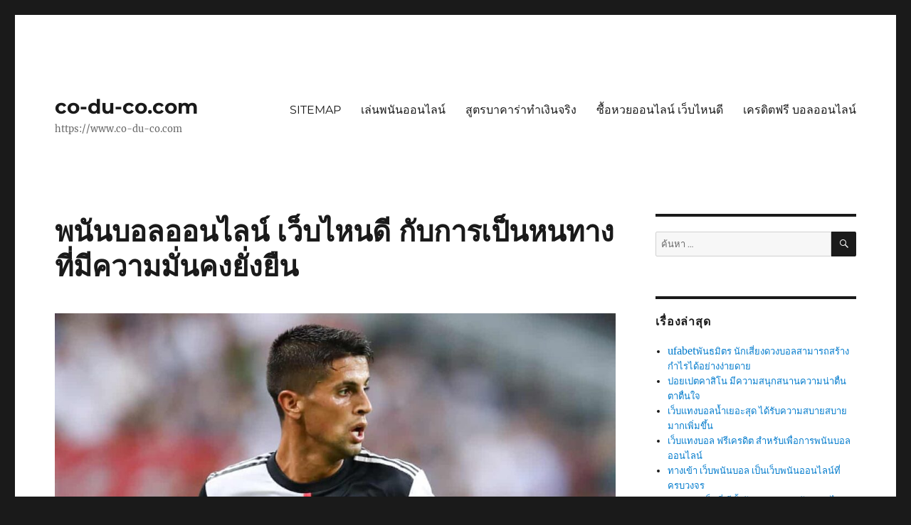

--- FILE ---
content_type: text/html; charset=UTF-8
request_url: https://www.co-du-co.com/%E0%B8%9E%E0%B8%99%E0%B8%B1%E0%B8%99%E0%B8%9A%E0%B8%AD%E0%B8%A5%E0%B8%AD%E0%B8%AD%E0%B8%99%E0%B9%84%E0%B8%A5%E0%B8%99%E0%B9%8C-%E0%B9%80%E0%B8%A7%E0%B9%87%E0%B8%9A%E0%B9%84%E0%B8%AB%E0%B8%99%E0%B8%94%E0%B8%B5-%E0%B8%81%E0%B8%B1%E0%B8%9A%E0%B8%81%E0%B8%B2%E0%B8%A3%E0%B9%80%E0%B8%9B%E0%B9%87%E0%B8%99%E0%B8%AB%E0%B8%99%E0%B8%97%E0%B8%B2%E0%B8%87%E0%B8%97%E0%B8%B5%E0%B9%88%E0%B8%A1%E0%B8%B5%E0%B8%84%E0%B8%A7%E0%B8%B2%E0%B8%A1%E0%B8%A1/
body_size: 18651
content:
<!DOCTYPE html>
<html lang="th" class="no-js">
<head>
	<meta charset="UTF-8">
	<meta name="viewport" content="width=device-width, initial-scale=1">
	<link rel="profile" href="https://gmpg.org/xfn/11">
		<script>(function(html){html.className = html.className.replace(/\bno-js\b/,'js')})(document.documentElement);</script>
<meta name='robots' content='index, follow, max-image-preview:large, max-snippet:-1, max-video-preview:-1' />

	<!-- This site is optimized with the Yoast SEO plugin v20.4 - https://yoast.com/wordpress/plugins/seo/ -->
	<title>พนันบอลออนไลน์ เว็บไหนดี สามารถที่จะเข้ามาร่วมเป็นส่วนใดส่วนหนึ่งกับทางเว็บ</title>
	<meta name="description" content="พนันบอลออนไลน์ เว็บไหนดี แล้วก็แม้ท่านสมาชิกต้องการจะเข้ามาพนันกับทางเว็บของพวกเราให้แด่คุณสามารถสมัครถึงที่กะไว้ทางหน้าเว็บหรือทาง" />
	<link rel="canonical" href="https://www.co-du-co.com/พนันบอลออนไลน์-เว็บไหนดี-กับการเป็นหนทางที่มีความม/" />
	<meta property="og:locale" content="th_TH" />
	<meta property="og:type" content="article" />
	<meta property="og:title" content="พนันบอลออนไลน์ เว็บไหนดี สามารถที่จะเข้ามาร่วมเป็นส่วนใดส่วนหนึ่งกับทางเว็บ" />
	<meta property="og:description" content="พนันบอลออนไลน์ เว็บไหนดี แล้วก็แม้ท่านสมาชิกต้องการจะเข้ามาพนันกับทางเว็บของพวกเราให้แด่คุณสามารถสมัครถึงที่กะไว้ทางหน้าเว็บหรือทาง" />
	<meta property="og:url" content="https://www.co-du-co.com/พนันบอลออนไลน์-เว็บไหนดี-กับการเป็นหนทางที่มีความม/" />
	<meta property="og:site_name" content="co-du-co.com" />
	<meta property="article:published_time" content="2022-01-24T07:25:00+00:00" />
	<meta property="article:modified_time" content="2022-01-25T19:02:12+00:00" />
	<meta property="og:image" content="https://www.co-du-co.com/wp-content/uploads/2022/01/a1.jpg" />
	<meta property="og:image:width" content="1240" />
	<meta property="og:image:height" content="744" />
	<meta property="og:image:type" content="image/jpeg" />
	<meta name="author" content="admin" />
	<meta name="twitter:card" content="summary_large_image" />
	<meta name="twitter:label1" content="Written by" />
	<meta name="twitter:data1" content="admin" />
	<meta name="twitter:label2" content="Est. reading time" />
	<meta name="twitter:data2" content="2 นาที" />
	<script type="application/ld+json" class="yoast-schema-graph">{"@context":"https://schema.org","@graph":[{"@type":"WebPage","@id":"https://www.co-du-co.com/%e0%b8%9e%e0%b8%99%e0%b8%b1%e0%b8%99%e0%b8%9a%e0%b8%ad%e0%b8%a5%e0%b8%ad%e0%b8%ad%e0%b8%99%e0%b9%84%e0%b8%a5%e0%b8%99%e0%b9%8c-%e0%b9%80%e0%b8%a7%e0%b9%87%e0%b8%9a%e0%b9%84%e0%b8%ab%e0%b8%99%e0%b8%94%e0%b8%b5-%e0%b8%81%e0%b8%b1%e0%b8%9a%e0%b8%81%e0%b8%b2%e0%b8%a3%e0%b9%80%e0%b8%9b%e0%b9%87%e0%b8%99%e0%b8%ab%e0%b8%99%e0%b8%97%e0%b8%b2%e0%b8%87%e0%b8%97%e0%b8%b5%e0%b9%88%e0%b8%a1%e0%b8%b5%e0%b8%84%e0%b8%a7%e0%b8%b2%e0%b8%a1%e0%b8%a1/","url":"https://www.co-du-co.com/%e0%b8%9e%e0%b8%99%e0%b8%b1%e0%b8%99%e0%b8%9a%e0%b8%ad%e0%b8%a5%e0%b8%ad%e0%b8%ad%e0%b8%99%e0%b9%84%e0%b8%a5%e0%b8%99%e0%b9%8c-%e0%b9%80%e0%b8%a7%e0%b9%87%e0%b8%9a%e0%b9%84%e0%b8%ab%e0%b8%99%e0%b8%94%e0%b8%b5-%e0%b8%81%e0%b8%b1%e0%b8%9a%e0%b8%81%e0%b8%b2%e0%b8%a3%e0%b9%80%e0%b8%9b%e0%b9%87%e0%b8%99%e0%b8%ab%e0%b8%99%e0%b8%97%e0%b8%b2%e0%b8%87%e0%b8%97%e0%b8%b5%e0%b9%88%e0%b8%a1%e0%b8%b5%e0%b8%84%e0%b8%a7%e0%b8%b2%e0%b8%a1%e0%b8%a1/","name":"พนันบอลออนไลน์ เว็บไหนดี สามารถที่จะเข้ามาร่วมเป็นส่วนใดส่วนหนึ่งกับทางเว็บ","isPartOf":{"@id":"https://www.co-du-co.com/#website"},"primaryImageOfPage":{"@id":"https://www.co-du-co.com/%e0%b8%9e%e0%b8%99%e0%b8%b1%e0%b8%99%e0%b8%9a%e0%b8%ad%e0%b8%a5%e0%b8%ad%e0%b8%ad%e0%b8%99%e0%b9%84%e0%b8%a5%e0%b8%99%e0%b9%8c-%e0%b9%80%e0%b8%a7%e0%b9%87%e0%b8%9a%e0%b9%84%e0%b8%ab%e0%b8%99%e0%b8%94%e0%b8%b5-%e0%b8%81%e0%b8%b1%e0%b8%9a%e0%b8%81%e0%b8%b2%e0%b8%a3%e0%b9%80%e0%b8%9b%e0%b9%87%e0%b8%99%e0%b8%ab%e0%b8%99%e0%b8%97%e0%b8%b2%e0%b8%87%e0%b8%97%e0%b8%b5%e0%b9%88%e0%b8%a1%e0%b8%b5%e0%b8%84%e0%b8%a7%e0%b8%b2%e0%b8%a1%e0%b8%a1/#primaryimage"},"image":{"@id":"https://www.co-du-co.com/%e0%b8%9e%e0%b8%99%e0%b8%b1%e0%b8%99%e0%b8%9a%e0%b8%ad%e0%b8%a5%e0%b8%ad%e0%b8%ad%e0%b8%99%e0%b9%84%e0%b8%a5%e0%b8%99%e0%b9%8c-%e0%b9%80%e0%b8%a7%e0%b9%87%e0%b8%9a%e0%b9%84%e0%b8%ab%e0%b8%99%e0%b8%94%e0%b8%b5-%e0%b8%81%e0%b8%b1%e0%b8%9a%e0%b8%81%e0%b8%b2%e0%b8%a3%e0%b9%80%e0%b8%9b%e0%b9%87%e0%b8%99%e0%b8%ab%e0%b8%99%e0%b8%97%e0%b8%b2%e0%b8%87%e0%b8%97%e0%b8%b5%e0%b9%88%e0%b8%a1%e0%b8%b5%e0%b8%84%e0%b8%a7%e0%b8%b2%e0%b8%a1%e0%b8%a1/#primaryimage"},"thumbnailUrl":"https://www.co-du-co.com/wp-content/uploads/2022/01/a1.jpg","datePublished":"2022-01-24T07:25:00+00:00","dateModified":"2022-01-25T19:02:12+00:00","author":{"@id":"https://www.co-du-co.com/#/schema/person/525cddc77b4cd18fdde7cb39d77eb019"},"description":"พนันบอลออนไลน์ เว็บไหนดี แล้วก็แม้ท่านสมาชิกต้องการจะเข้ามาพนันกับทางเว็บของพวกเราให้แด่คุณสามารถสมัครถึงที่กะไว้ทางหน้าเว็บหรือทาง","breadcrumb":{"@id":"https://www.co-du-co.com/%e0%b8%9e%e0%b8%99%e0%b8%b1%e0%b8%99%e0%b8%9a%e0%b8%ad%e0%b8%a5%e0%b8%ad%e0%b8%ad%e0%b8%99%e0%b9%84%e0%b8%a5%e0%b8%99%e0%b9%8c-%e0%b9%80%e0%b8%a7%e0%b9%87%e0%b8%9a%e0%b9%84%e0%b8%ab%e0%b8%99%e0%b8%94%e0%b8%b5-%e0%b8%81%e0%b8%b1%e0%b8%9a%e0%b8%81%e0%b8%b2%e0%b8%a3%e0%b9%80%e0%b8%9b%e0%b9%87%e0%b8%99%e0%b8%ab%e0%b8%99%e0%b8%97%e0%b8%b2%e0%b8%87%e0%b8%97%e0%b8%b5%e0%b9%88%e0%b8%a1%e0%b8%b5%e0%b8%84%e0%b8%a7%e0%b8%b2%e0%b8%a1%e0%b8%a1/#breadcrumb"},"inLanguage":"th","potentialAction":[{"@type":"ReadAction","target":["https://www.co-du-co.com/%e0%b8%9e%e0%b8%99%e0%b8%b1%e0%b8%99%e0%b8%9a%e0%b8%ad%e0%b8%a5%e0%b8%ad%e0%b8%ad%e0%b8%99%e0%b9%84%e0%b8%a5%e0%b8%99%e0%b9%8c-%e0%b9%80%e0%b8%a7%e0%b9%87%e0%b8%9a%e0%b9%84%e0%b8%ab%e0%b8%99%e0%b8%94%e0%b8%b5-%e0%b8%81%e0%b8%b1%e0%b8%9a%e0%b8%81%e0%b8%b2%e0%b8%a3%e0%b9%80%e0%b8%9b%e0%b9%87%e0%b8%99%e0%b8%ab%e0%b8%99%e0%b8%97%e0%b8%b2%e0%b8%87%e0%b8%97%e0%b8%b5%e0%b9%88%e0%b8%a1%e0%b8%b5%e0%b8%84%e0%b8%a7%e0%b8%b2%e0%b8%a1%e0%b8%a1/"]}]},{"@type":"ImageObject","inLanguage":"th","@id":"https://www.co-du-co.com/%e0%b8%9e%e0%b8%99%e0%b8%b1%e0%b8%99%e0%b8%9a%e0%b8%ad%e0%b8%a5%e0%b8%ad%e0%b8%ad%e0%b8%99%e0%b9%84%e0%b8%a5%e0%b8%99%e0%b9%8c-%e0%b9%80%e0%b8%a7%e0%b9%87%e0%b8%9a%e0%b9%84%e0%b8%ab%e0%b8%99%e0%b8%94%e0%b8%b5-%e0%b8%81%e0%b8%b1%e0%b8%9a%e0%b8%81%e0%b8%b2%e0%b8%a3%e0%b9%80%e0%b8%9b%e0%b9%87%e0%b8%99%e0%b8%ab%e0%b8%99%e0%b8%97%e0%b8%b2%e0%b8%87%e0%b8%97%e0%b8%b5%e0%b9%88%e0%b8%a1%e0%b8%b5%e0%b8%84%e0%b8%a7%e0%b8%b2%e0%b8%a1%e0%b8%a1/#primaryimage","url":"https://www.co-du-co.com/wp-content/uploads/2022/01/a1.jpg","contentUrl":"https://www.co-du-co.com/wp-content/uploads/2022/01/a1.jpg","width":1240,"height":744,"caption":"สูตรการเล่นบอล นักลงทุน รวย100"},{"@type":"BreadcrumbList","@id":"https://www.co-du-co.com/%e0%b8%9e%e0%b8%99%e0%b8%b1%e0%b8%99%e0%b8%9a%e0%b8%ad%e0%b8%a5%e0%b8%ad%e0%b8%ad%e0%b8%99%e0%b9%84%e0%b8%a5%e0%b8%99%e0%b9%8c-%e0%b9%80%e0%b8%a7%e0%b9%87%e0%b8%9a%e0%b9%84%e0%b8%ab%e0%b8%99%e0%b8%94%e0%b8%b5-%e0%b8%81%e0%b8%b1%e0%b8%9a%e0%b8%81%e0%b8%b2%e0%b8%a3%e0%b9%80%e0%b8%9b%e0%b9%87%e0%b8%99%e0%b8%ab%e0%b8%99%e0%b8%97%e0%b8%b2%e0%b8%87%e0%b8%97%e0%b8%b5%e0%b9%88%e0%b8%a1%e0%b8%b5%e0%b8%84%e0%b8%a7%e0%b8%b2%e0%b8%a1%e0%b8%a1/#breadcrumb","itemListElement":[{"@type":"ListItem","position":1,"name":"Home","item":"https://www.co-du-co.com/"},{"@type":"ListItem","position":2,"name":"พนันบอลออนไลน์ เว็บไหนดี กับการเป็นหนทางที่มีความมั่นคงยั่งยืน"}]},{"@type":"WebSite","@id":"https://www.co-du-co.com/#website","url":"https://www.co-du-co.com/","name":"co-du-co.com","description":"https://www.co-du-co.com","potentialAction":[{"@type":"SearchAction","target":{"@type":"EntryPoint","urlTemplate":"https://www.co-du-co.com/?s={search_term_string}"},"query-input":"required name=search_term_string"}],"inLanguage":"th"},{"@type":"Person","@id":"https://www.co-du-co.com/#/schema/person/525cddc77b4cd18fdde7cb39d77eb019","name":"admin","image":{"@type":"ImageObject","inLanguage":"th","@id":"https://www.co-du-co.com/#/schema/person/image/","url":"https://secure.gravatar.com/avatar/d3887fb1b3e7a76aaf4b1df79c3f720a?s=96&d=mm&r=g","contentUrl":"https://secure.gravatar.com/avatar/d3887fb1b3e7a76aaf4b1df79c3f720a?s=96&d=mm&r=g","caption":"admin"},"sameAs":["https://www.co-du-co.com"],"url":"https://www.co-du-co.com/author/admin/"}]}</script>
	<!-- / Yoast SEO plugin. -->


<link rel="alternate" type="application/rss+xml" title="co-du-co.com &raquo; ฟีด" href="https://www.co-du-co.com/feed/" />
<script>
window._wpemojiSettings = {"baseUrl":"https:\/\/s.w.org\/images\/core\/emoji\/14.0.0\/72x72\/","ext":".png","svgUrl":"https:\/\/s.w.org\/images\/core\/emoji\/14.0.0\/svg\/","svgExt":".svg","source":{"concatemoji":"https:\/\/www.co-du-co.com\/wp-includes\/js\/wp-emoji-release.min.js?ver=6.2.8"}};
/*! This file is auto-generated */
!function(e,a,t){var n,r,o,i=a.createElement("canvas"),p=i.getContext&&i.getContext("2d");function s(e,t){p.clearRect(0,0,i.width,i.height),p.fillText(e,0,0);e=i.toDataURL();return p.clearRect(0,0,i.width,i.height),p.fillText(t,0,0),e===i.toDataURL()}function c(e){var t=a.createElement("script");t.src=e,t.defer=t.type="text/javascript",a.getElementsByTagName("head")[0].appendChild(t)}for(o=Array("flag","emoji"),t.supports={everything:!0,everythingExceptFlag:!0},r=0;r<o.length;r++)t.supports[o[r]]=function(e){if(p&&p.fillText)switch(p.textBaseline="top",p.font="600 32px Arial",e){case"flag":return s("\ud83c\udff3\ufe0f\u200d\u26a7\ufe0f","\ud83c\udff3\ufe0f\u200b\u26a7\ufe0f")?!1:!s("\ud83c\uddfa\ud83c\uddf3","\ud83c\uddfa\u200b\ud83c\uddf3")&&!s("\ud83c\udff4\udb40\udc67\udb40\udc62\udb40\udc65\udb40\udc6e\udb40\udc67\udb40\udc7f","\ud83c\udff4\u200b\udb40\udc67\u200b\udb40\udc62\u200b\udb40\udc65\u200b\udb40\udc6e\u200b\udb40\udc67\u200b\udb40\udc7f");case"emoji":return!s("\ud83e\udef1\ud83c\udffb\u200d\ud83e\udef2\ud83c\udfff","\ud83e\udef1\ud83c\udffb\u200b\ud83e\udef2\ud83c\udfff")}return!1}(o[r]),t.supports.everything=t.supports.everything&&t.supports[o[r]],"flag"!==o[r]&&(t.supports.everythingExceptFlag=t.supports.everythingExceptFlag&&t.supports[o[r]]);t.supports.everythingExceptFlag=t.supports.everythingExceptFlag&&!t.supports.flag,t.DOMReady=!1,t.readyCallback=function(){t.DOMReady=!0},t.supports.everything||(n=function(){t.readyCallback()},a.addEventListener?(a.addEventListener("DOMContentLoaded",n,!1),e.addEventListener("load",n,!1)):(e.attachEvent("onload",n),a.attachEvent("onreadystatechange",function(){"complete"===a.readyState&&t.readyCallback()})),(e=t.source||{}).concatemoji?c(e.concatemoji):e.wpemoji&&e.twemoji&&(c(e.twemoji),c(e.wpemoji)))}(window,document,window._wpemojiSettings);
</script>
<style>
img.wp-smiley,
img.emoji {
	display: inline !important;
	border: none !important;
	box-shadow: none !important;
	height: 1em !important;
	width: 1em !important;
	margin: 0 0.07em !important;
	vertical-align: -0.1em !important;
	background: none !important;
	padding: 0 !important;
}
</style>
	<link rel='stylesheet' id='wp-block-library-css' href='https://www.co-du-co.com/wp-includes/css/dist/block-library/style.min.css?ver=6.2.8' media='all' />
<style id='wp-block-library-theme-inline-css'>
.wp-block-audio figcaption{color:#555;font-size:13px;text-align:center}.is-dark-theme .wp-block-audio figcaption{color:hsla(0,0%,100%,.65)}.wp-block-audio{margin:0 0 1em}.wp-block-code{border:1px solid #ccc;border-radius:4px;font-family:Menlo,Consolas,monaco,monospace;padding:.8em 1em}.wp-block-embed figcaption{color:#555;font-size:13px;text-align:center}.is-dark-theme .wp-block-embed figcaption{color:hsla(0,0%,100%,.65)}.wp-block-embed{margin:0 0 1em}.blocks-gallery-caption{color:#555;font-size:13px;text-align:center}.is-dark-theme .blocks-gallery-caption{color:hsla(0,0%,100%,.65)}.wp-block-image figcaption{color:#555;font-size:13px;text-align:center}.is-dark-theme .wp-block-image figcaption{color:hsla(0,0%,100%,.65)}.wp-block-image{margin:0 0 1em}.wp-block-pullquote{border-bottom:4px solid;border-top:4px solid;color:currentColor;margin-bottom:1.75em}.wp-block-pullquote cite,.wp-block-pullquote footer,.wp-block-pullquote__citation{color:currentColor;font-size:.8125em;font-style:normal;text-transform:uppercase}.wp-block-quote{border-left:.25em solid;margin:0 0 1.75em;padding-left:1em}.wp-block-quote cite,.wp-block-quote footer{color:currentColor;font-size:.8125em;font-style:normal;position:relative}.wp-block-quote.has-text-align-right{border-left:none;border-right:.25em solid;padding-left:0;padding-right:1em}.wp-block-quote.has-text-align-center{border:none;padding-left:0}.wp-block-quote.is-large,.wp-block-quote.is-style-large,.wp-block-quote.is-style-plain{border:none}.wp-block-search .wp-block-search__label{font-weight:700}.wp-block-search__button{border:1px solid #ccc;padding:.375em .625em}:where(.wp-block-group.has-background){padding:1.25em 2.375em}.wp-block-separator.has-css-opacity{opacity:.4}.wp-block-separator{border:none;border-bottom:2px solid;margin-left:auto;margin-right:auto}.wp-block-separator.has-alpha-channel-opacity{opacity:1}.wp-block-separator:not(.is-style-wide):not(.is-style-dots){width:100px}.wp-block-separator.has-background:not(.is-style-dots){border-bottom:none;height:1px}.wp-block-separator.has-background:not(.is-style-wide):not(.is-style-dots){height:2px}.wp-block-table{margin:0 0 1em}.wp-block-table td,.wp-block-table th{word-break:normal}.wp-block-table figcaption{color:#555;font-size:13px;text-align:center}.is-dark-theme .wp-block-table figcaption{color:hsla(0,0%,100%,.65)}.wp-block-video figcaption{color:#555;font-size:13px;text-align:center}.is-dark-theme .wp-block-video figcaption{color:hsla(0,0%,100%,.65)}.wp-block-video{margin:0 0 1em}.wp-block-template-part.has-background{margin-bottom:0;margin-top:0;padding:1.25em 2.375em}
</style>
<link rel='stylesheet' id='classic-theme-styles-css' href='https://www.co-du-co.com/wp-includes/css/classic-themes.min.css?ver=6.2.8' media='all' />
<style id='global-styles-inline-css'>
body{--wp--preset--color--black: #000000;--wp--preset--color--cyan-bluish-gray: #abb8c3;--wp--preset--color--white: #fff;--wp--preset--color--pale-pink: #f78da7;--wp--preset--color--vivid-red: #cf2e2e;--wp--preset--color--luminous-vivid-orange: #ff6900;--wp--preset--color--luminous-vivid-amber: #fcb900;--wp--preset--color--light-green-cyan: #7bdcb5;--wp--preset--color--vivid-green-cyan: #00d084;--wp--preset--color--pale-cyan-blue: #8ed1fc;--wp--preset--color--vivid-cyan-blue: #0693e3;--wp--preset--color--vivid-purple: #9b51e0;--wp--preset--color--dark-gray: #1a1a1a;--wp--preset--color--medium-gray: #686868;--wp--preset--color--light-gray: #e5e5e5;--wp--preset--color--blue-gray: #4d545c;--wp--preset--color--bright-blue: #007acc;--wp--preset--color--light-blue: #9adffd;--wp--preset--color--dark-brown: #402b30;--wp--preset--color--medium-brown: #774e24;--wp--preset--color--dark-red: #640c1f;--wp--preset--color--bright-red: #ff675f;--wp--preset--color--yellow: #ffef8e;--wp--preset--gradient--vivid-cyan-blue-to-vivid-purple: linear-gradient(135deg,rgba(6,147,227,1) 0%,rgb(155,81,224) 100%);--wp--preset--gradient--light-green-cyan-to-vivid-green-cyan: linear-gradient(135deg,rgb(122,220,180) 0%,rgb(0,208,130) 100%);--wp--preset--gradient--luminous-vivid-amber-to-luminous-vivid-orange: linear-gradient(135deg,rgba(252,185,0,1) 0%,rgba(255,105,0,1) 100%);--wp--preset--gradient--luminous-vivid-orange-to-vivid-red: linear-gradient(135deg,rgba(255,105,0,1) 0%,rgb(207,46,46) 100%);--wp--preset--gradient--very-light-gray-to-cyan-bluish-gray: linear-gradient(135deg,rgb(238,238,238) 0%,rgb(169,184,195) 100%);--wp--preset--gradient--cool-to-warm-spectrum: linear-gradient(135deg,rgb(74,234,220) 0%,rgb(151,120,209) 20%,rgb(207,42,186) 40%,rgb(238,44,130) 60%,rgb(251,105,98) 80%,rgb(254,248,76) 100%);--wp--preset--gradient--blush-light-purple: linear-gradient(135deg,rgb(255,206,236) 0%,rgb(152,150,240) 100%);--wp--preset--gradient--blush-bordeaux: linear-gradient(135deg,rgb(254,205,165) 0%,rgb(254,45,45) 50%,rgb(107,0,62) 100%);--wp--preset--gradient--luminous-dusk: linear-gradient(135deg,rgb(255,203,112) 0%,rgb(199,81,192) 50%,rgb(65,88,208) 100%);--wp--preset--gradient--pale-ocean: linear-gradient(135deg,rgb(255,245,203) 0%,rgb(182,227,212) 50%,rgb(51,167,181) 100%);--wp--preset--gradient--electric-grass: linear-gradient(135deg,rgb(202,248,128) 0%,rgb(113,206,126) 100%);--wp--preset--gradient--midnight: linear-gradient(135deg,rgb(2,3,129) 0%,rgb(40,116,252) 100%);--wp--preset--duotone--dark-grayscale: url('#wp-duotone-dark-grayscale');--wp--preset--duotone--grayscale: url('#wp-duotone-grayscale');--wp--preset--duotone--purple-yellow: url('#wp-duotone-purple-yellow');--wp--preset--duotone--blue-red: url('#wp-duotone-blue-red');--wp--preset--duotone--midnight: url('#wp-duotone-midnight');--wp--preset--duotone--magenta-yellow: url('#wp-duotone-magenta-yellow');--wp--preset--duotone--purple-green: url('#wp-duotone-purple-green');--wp--preset--duotone--blue-orange: url('#wp-duotone-blue-orange');--wp--preset--font-size--small: 13px;--wp--preset--font-size--medium: 20px;--wp--preset--font-size--large: 36px;--wp--preset--font-size--x-large: 42px;--wp--preset--spacing--20: 0.44rem;--wp--preset--spacing--30: 0.67rem;--wp--preset--spacing--40: 1rem;--wp--preset--spacing--50: 1.5rem;--wp--preset--spacing--60: 2.25rem;--wp--preset--spacing--70: 3.38rem;--wp--preset--spacing--80: 5.06rem;--wp--preset--shadow--natural: 6px 6px 9px rgba(0, 0, 0, 0.2);--wp--preset--shadow--deep: 12px 12px 50px rgba(0, 0, 0, 0.4);--wp--preset--shadow--sharp: 6px 6px 0px rgba(0, 0, 0, 0.2);--wp--preset--shadow--outlined: 6px 6px 0px -3px rgba(255, 255, 255, 1), 6px 6px rgba(0, 0, 0, 1);--wp--preset--shadow--crisp: 6px 6px 0px rgba(0, 0, 0, 1);}:where(.is-layout-flex){gap: 0.5em;}body .is-layout-flow > .alignleft{float: left;margin-inline-start: 0;margin-inline-end: 2em;}body .is-layout-flow > .alignright{float: right;margin-inline-start: 2em;margin-inline-end: 0;}body .is-layout-flow > .aligncenter{margin-left: auto !important;margin-right: auto !important;}body .is-layout-constrained > .alignleft{float: left;margin-inline-start: 0;margin-inline-end: 2em;}body .is-layout-constrained > .alignright{float: right;margin-inline-start: 2em;margin-inline-end: 0;}body .is-layout-constrained > .aligncenter{margin-left: auto !important;margin-right: auto !important;}body .is-layout-constrained > :where(:not(.alignleft):not(.alignright):not(.alignfull)){max-width: var(--wp--style--global--content-size);margin-left: auto !important;margin-right: auto !important;}body .is-layout-constrained > .alignwide{max-width: var(--wp--style--global--wide-size);}body .is-layout-flex{display: flex;}body .is-layout-flex{flex-wrap: wrap;align-items: center;}body .is-layout-flex > *{margin: 0;}:where(.wp-block-columns.is-layout-flex){gap: 2em;}.has-black-color{color: var(--wp--preset--color--black) !important;}.has-cyan-bluish-gray-color{color: var(--wp--preset--color--cyan-bluish-gray) !important;}.has-white-color{color: var(--wp--preset--color--white) !important;}.has-pale-pink-color{color: var(--wp--preset--color--pale-pink) !important;}.has-vivid-red-color{color: var(--wp--preset--color--vivid-red) !important;}.has-luminous-vivid-orange-color{color: var(--wp--preset--color--luminous-vivid-orange) !important;}.has-luminous-vivid-amber-color{color: var(--wp--preset--color--luminous-vivid-amber) !important;}.has-light-green-cyan-color{color: var(--wp--preset--color--light-green-cyan) !important;}.has-vivid-green-cyan-color{color: var(--wp--preset--color--vivid-green-cyan) !important;}.has-pale-cyan-blue-color{color: var(--wp--preset--color--pale-cyan-blue) !important;}.has-vivid-cyan-blue-color{color: var(--wp--preset--color--vivid-cyan-blue) !important;}.has-vivid-purple-color{color: var(--wp--preset--color--vivid-purple) !important;}.has-black-background-color{background-color: var(--wp--preset--color--black) !important;}.has-cyan-bluish-gray-background-color{background-color: var(--wp--preset--color--cyan-bluish-gray) !important;}.has-white-background-color{background-color: var(--wp--preset--color--white) !important;}.has-pale-pink-background-color{background-color: var(--wp--preset--color--pale-pink) !important;}.has-vivid-red-background-color{background-color: var(--wp--preset--color--vivid-red) !important;}.has-luminous-vivid-orange-background-color{background-color: var(--wp--preset--color--luminous-vivid-orange) !important;}.has-luminous-vivid-amber-background-color{background-color: var(--wp--preset--color--luminous-vivid-amber) !important;}.has-light-green-cyan-background-color{background-color: var(--wp--preset--color--light-green-cyan) !important;}.has-vivid-green-cyan-background-color{background-color: var(--wp--preset--color--vivid-green-cyan) !important;}.has-pale-cyan-blue-background-color{background-color: var(--wp--preset--color--pale-cyan-blue) !important;}.has-vivid-cyan-blue-background-color{background-color: var(--wp--preset--color--vivid-cyan-blue) !important;}.has-vivid-purple-background-color{background-color: var(--wp--preset--color--vivid-purple) !important;}.has-black-border-color{border-color: var(--wp--preset--color--black) !important;}.has-cyan-bluish-gray-border-color{border-color: var(--wp--preset--color--cyan-bluish-gray) !important;}.has-white-border-color{border-color: var(--wp--preset--color--white) !important;}.has-pale-pink-border-color{border-color: var(--wp--preset--color--pale-pink) !important;}.has-vivid-red-border-color{border-color: var(--wp--preset--color--vivid-red) !important;}.has-luminous-vivid-orange-border-color{border-color: var(--wp--preset--color--luminous-vivid-orange) !important;}.has-luminous-vivid-amber-border-color{border-color: var(--wp--preset--color--luminous-vivid-amber) !important;}.has-light-green-cyan-border-color{border-color: var(--wp--preset--color--light-green-cyan) !important;}.has-vivid-green-cyan-border-color{border-color: var(--wp--preset--color--vivid-green-cyan) !important;}.has-pale-cyan-blue-border-color{border-color: var(--wp--preset--color--pale-cyan-blue) !important;}.has-vivid-cyan-blue-border-color{border-color: var(--wp--preset--color--vivid-cyan-blue) !important;}.has-vivid-purple-border-color{border-color: var(--wp--preset--color--vivid-purple) !important;}.has-vivid-cyan-blue-to-vivid-purple-gradient-background{background: var(--wp--preset--gradient--vivid-cyan-blue-to-vivid-purple) !important;}.has-light-green-cyan-to-vivid-green-cyan-gradient-background{background: var(--wp--preset--gradient--light-green-cyan-to-vivid-green-cyan) !important;}.has-luminous-vivid-amber-to-luminous-vivid-orange-gradient-background{background: var(--wp--preset--gradient--luminous-vivid-amber-to-luminous-vivid-orange) !important;}.has-luminous-vivid-orange-to-vivid-red-gradient-background{background: var(--wp--preset--gradient--luminous-vivid-orange-to-vivid-red) !important;}.has-very-light-gray-to-cyan-bluish-gray-gradient-background{background: var(--wp--preset--gradient--very-light-gray-to-cyan-bluish-gray) !important;}.has-cool-to-warm-spectrum-gradient-background{background: var(--wp--preset--gradient--cool-to-warm-spectrum) !important;}.has-blush-light-purple-gradient-background{background: var(--wp--preset--gradient--blush-light-purple) !important;}.has-blush-bordeaux-gradient-background{background: var(--wp--preset--gradient--blush-bordeaux) !important;}.has-luminous-dusk-gradient-background{background: var(--wp--preset--gradient--luminous-dusk) !important;}.has-pale-ocean-gradient-background{background: var(--wp--preset--gradient--pale-ocean) !important;}.has-electric-grass-gradient-background{background: var(--wp--preset--gradient--electric-grass) !important;}.has-midnight-gradient-background{background: var(--wp--preset--gradient--midnight) !important;}.has-small-font-size{font-size: var(--wp--preset--font-size--small) !important;}.has-medium-font-size{font-size: var(--wp--preset--font-size--medium) !important;}.has-large-font-size{font-size: var(--wp--preset--font-size--large) !important;}.has-x-large-font-size{font-size: var(--wp--preset--font-size--x-large) !important;}
.wp-block-navigation a:where(:not(.wp-element-button)){color: inherit;}
:where(.wp-block-columns.is-layout-flex){gap: 2em;}
.wp-block-pullquote{font-size: 1.5em;line-height: 1.6;}
</style>
<link rel='stylesheet' id='twentysixteen-fonts-css' href='https://www.co-du-co.com/wp-content/themes/twentysixteen/fonts/merriweather-plus-montserrat-plus-inconsolata.css?ver=20230328' media='all' />
<link rel='stylesheet' id='genericons-css' href='https://www.co-du-co.com/wp-content/themes/twentysixteen/genericons/genericons.css?ver=20201208' media='all' />
<link rel='stylesheet' id='twentysixteen-style-css' href='https://www.co-du-co.com/wp-content/themes/twentysixteen/style.css?ver=20230328' media='all' />
<link rel='stylesheet' id='twentysixteen-block-style-css' href='https://www.co-du-co.com/wp-content/themes/twentysixteen/css/blocks.css?ver=20230206' media='all' />
<!--[if lt IE 10]>
<link rel='stylesheet' id='twentysixteen-ie-css' href='https://www.co-du-co.com/wp-content/themes/twentysixteen/css/ie.css?ver=20170530' media='all' />
<![endif]-->
<!--[if lt IE 9]>
<link rel='stylesheet' id='twentysixteen-ie8-css' href='https://www.co-du-co.com/wp-content/themes/twentysixteen/css/ie8.css?ver=20170530' media='all' />
<![endif]-->
<!--[if lt IE 8]>
<link rel='stylesheet' id='twentysixteen-ie7-css' href='https://www.co-du-co.com/wp-content/themes/twentysixteen/css/ie7.css?ver=20170530' media='all' />
<![endif]-->
<script src='https://www.co-du-co.com/wp-includes/js/jquery/jquery.min.js?ver=3.6.4' id='jquery-core-js'></script>
<script src='https://www.co-du-co.com/wp-includes/js/jquery/jquery-migrate.min.js?ver=3.4.0' id='jquery-migrate-js'></script>
<!--[if lt IE 9]>
<script src='https://www.co-du-co.com/wp-content/themes/twentysixteen/js/html5.js?ver=3.7.3' id='twentysixteen-html5-js'></script>
<![endif]-->
<link rel="https://api.w.org/" href="https://www.co-du-co.com/wp-json/" /><link rel="alternate" type="application/json" href="https://www.co-du-co.com/wp-json/wp/v2/posts/700" /><link rel="EditURI" type="application/rsd+xml" title="RSD" href="https://www.co-du-co.com/xmlrpc.php?rsd" />
<link rel="wlwmanifest" type="application/wlwmanifest+xml" href="https://www.co-du-co.com/wp-includes/wlwmanifest.xml" />
<meta name="generator" content="WordPress 6.2.8" />
<link rel='shortlink' href='https://www.co-du-co.com/?p=700' />
<link rel="alternate" type="application/json+oembed" href="https://www.co-du-co.com/wp-json/oembed/1.0/embed?url=https%3A%2F%2Fwww.co-du-co.com%2F%25e0%25b8%259e%25e0%25b8%2599%25e0%25b8%25b1%25e0%25b8%2599%25e0%25b8%259a%25e0%25b8%25ad%25e0%25b8%25a5%25e0%25b8%25ad%25e0%25b8%25ad%25e0%25b8%2599%25e0%25b9%2584%25e0%25b8%25a5%25e0%25b8%2599%25e0%25b9%258c-%25e0%25b9%2580%25e0%25b8%25a7%25e0%25b9%2587%25e0%25b8%259a%25e0%25b9%2584%25e0%25b8%25ab%25e0%25b8%2599%25e0%25b8%2594%25e0%25b8%25b5-%25e0%25b8%2581%25e0%25b8%25b1%25e0%25b8%259a%25e0%25b8%2581%25e0%25b8%25b2%25e0%25b8%25a3%25e0%25b9%2580%25e0%25b8%259b%25e0%25b9%2587%25e0%25b8%2599%25e0%25b8%25ab%25e0%25b8%2599%25e0%25b8%2597%25e0%25b8%25b2%25e0%25b8%2587%25e0%25b8%2597%25e0%25b8%25b5%25e0%25b9%2588%25e0%25b8%25a1%25e0%25b8%25b5%25e0%25b8%2584%25e0%25b8%25a7%25e0%25b8%25b2%25e0%25b8%25a1%25e0%25b8%25a1%2F" />
<link rel="alternate" type="text/xml+oembed" href="https://www.co-du-co.com/wp-json/oembed/1.0/embed?url=https%3A%2F%2Fwww.co-du-co.com%2F%25e0%25b8%259e%25e0%25b8%2599%25e0%25b8%25b1%25e0%25b8%2599%25e0%25b8%259a%25e0%25b8%25ad%25e0%25b8%25a5%25e0%25b8%25ad%25e0%25b8%25ad%25e0%25b8%2599%25e0%25b9%2584%25e0%25b8%25a5%25e0%25b8%2599%25e0%25b9%258c-%25e0%25b9%2580%25e0%25b8%25a7%25e0%25b9%2587%25e0%25b8%259a%25e0%25b9%2584%25e0%25b8%25ab%25e0%25b8%2599%25e0%25b8%2594%25e0%25b8%25b5-%25e0%25b8%2581%25e0%25b8%25b1%25e0%25b8%259a%25e0%25b8%2581%25e0%25b8%25b2%25e0%25b8%25a3%25e0%25b9%2580%25e0%25b8%259b%25e0%25b9%2587%25e0%25b8%2599%25e0%25b8%25ab%25e0%25b8%2599%25e0%25b8%2597%25e0%25b8%25b2%25e0%25b8%2587%25e0%25b8%2597%25e0%25b8%25b5%25e0%25b9%2588%25e0%25b8%25a1%25e0%25b8%25b5%25e0%25b8%2584%25e0%25b8%25a7%25e0%25b8%25b2%25e0%25b8%25a1%25e0%25b8%25a1%2F&#038;format=xml" />
        <script type="text/javascript">
            (function () {
                window.lsow_fs = {can_use_premium_code: false};
            })();
        </script>
        </head>

<body data-rsssl=1 class="post-template-default single single-post postid-700 single-format-standard wp-embed-responsive">
<svg xmlns="http://www.w3.org/2000/svg" viewBox="0 0 0 0" width="0" height="0" focusable="false" role="none" style="visibility: hidden; position: absolute; left: -9999px; overflow: hidden;" ><defs><filter id="wp-duotone-dark-grayscale"><feColorMatrix color-interpolation-filters="sRGB" type="matrix" values=" .299 .587 .114 0 0 .299 .587 .114 0 0 .299 .587 .114 0 0 .299 .587 .114 0 0 " /><feComponentTransfer color-interpolation-filters="sRGB" ><feFuncR type="table" tableValues="0 0.49803921568627" /><feFuncG type="table" tableValues="0 0.49803921568627" /><feFuncB type="table" tableValues="0 0.49803921568627" /><feFuncA type="table" tableValues="1 1" /></feComponentTransfer><feComposite in2="SourceGraphic" operator="in" /></filter></defs></svg><svg xmlns="http://www.w3.org/2000/svg" viewBox="0 0 0 0" width="0" height="0" focusable="false" role="none" style="visibility: hidden; position: absolute; left: -9999px; overflow: hidden;" ><defs><filter id="wp-duotone-grayscale"><feColorMatrix color-interpolation-filters="sRGB" type="matrix" values=" .299 .587 .114 0 0 .299 .587 .114 0 0 .299 .587 .114 0 0 .299 .587 .114 0 0 " /><feComponentTransfer color-interpolation-filters="sRGB" ><feFuncR type="table" tableValues="0 1" /><feFuncG type="table" tableValues="0 1" /><feFuncB type="table" tableValues="0 1" /><feFuncA type="table" tableValues="1 1" /></feComponentTransfer><feComposite in2="SourceGraphic" operator="in" /></filter></defs></svg><svg xmlns="http://www.w3.org/2000/svg" viewBox="0 0 0 0" width="0" height="0" focusable="false" role="none" style="visibility: hidden; position: absolute; left: -9999px; overflow: hidden;" ><defs><filter id="wp-duotone-purple-yellow"><feColorMatrix color-interpolation-filters="sRGB" type="matrix" values=" .299 .587 .114 0 0 .299 .587 .114 0 0 .299 .587 .114 0 0 .299 .587 .114 0 0 " /><feComponentTransfer color-interpolation-filters="sRGB" ><feFuncR type="table" tableValues="0.54901960784314 0.98823529411765" /><feFuncG type="table" tableValues="0 1" /><feFuncB type="table" tableValues="0.71764705882353 0.25490196078431" /><feFuncA type="table" tableValues="1 1" /></feComponentTransfer><feComposite in2="SourceGraphic" operator="in" /></filter></defs></svg><svg xmlns="http://www.w3.org/2000/svg" viewBox="0 0 0 0" width="0" height="0" focusable="false" role="none" style="visibility: hidden; position: absolute; left: -9999px; overflow: hidden;" ><defs><filter id="wp-duotone-blue-red"><feColorMatrix color-interpolation-filters="sRGB" type="matrix" values=" .299 .587 .114 0 0 .299 .587 .114 0 0 .299 .587 .114 0 0 .299 .587 .114 0 0 " /><feComponentTransfer color-interpolation-filters="sRGB" ><feFuncR type="table" tableValues="0 1" /><feFuncG type="table" tableValues="0 0.27843137254902" /><feFuncB type="table" tableValues="0.5921568627451 0.27843137254902" /><feFuncA type="table" tableValues="1 1" /></feComponentTransfer><feComposite in2="SourceGraphic" operator="in" /></filter></defs></svg><svg xmlns="http://www.w3.org/2000/svg" viewBox="0 0 0 0" width="0" height="0" focusable="false" role="none" style="visibility: hidden; position: absolute; left: -9999px; overflow: hidden;" ><defs><filter id="wp-duotone-midnight"><feColorMatrix color-interpolation-filters="sRGB" type="matrix" values=" .299 .587 .114 0 0 .299 .587 .114 0 0 .299 .587 .114 0 0 .299 .587 .114 0 0 " /><feComponentTransfer color-interpolation-filters="sRGB" ><feFuncR type="table" tableValues="0 0" /><feFuncG type="table" tableValues="0 0.64705882352941" /><feFuncB type="table" tableValues="0 1" /><feFuncA type="table" tableValues="1 1" /></feComponentTransfer><feComposite in2="SourceGraphic" operator="in" /></filter></defs></svg><svg xmlns="http://www.w3.org/2000/svg" viewBox="0 0 0 0" width="0" height="0" focusable="false" role="none" style="visibility: hidden; position: absolute; left: -9999px; overflow: hidden;" ><defs><filter id="wp-duotone-magenta-yellow"><feColorMatrix color-interpolation-filters="sRGB" type="matrix" values=" .299 .587 .114 0 0 .299 .587 .114 0 0 .299 .587 .114 0 0 .299 .587 .114 0 0 " /><feComponentTransfer color-interpolation-filters="sRGB" ><feFuncR type="table" tableValues="0.78039215686275 1" /><feFuncG type="table" tableValues="0 0.94901960784314" /><feFuncB type="table" tableValues="0.35294117647059 0.47058823529412" /><feFuncA type="table" tableValues="1 1" /></feComponentTransfer><feComposite in2="SourceGraphic" operator="in" /></filter></defs></svg><svg xmlns="http://www.w3.org/2000/svg" viewBox="0 0 0 0" width="0" height="0" focusable="false" role="none" style="visibility: hidden; position: absolute; left: -9999px; overflow: hidden;" ><defs><filter id="wp-duotone-purple-green"><feColorMatrix color-interpolation-filters="sRGB" type="matrix" values=" .299 .587 .114 0 0 .299 .587 .114 0 0 .299 .587 .114 0 0 .299 .587 .114 0 0 " /><feComponentTransfer color-interpolation-filters="sRGB" ><feFuncR type="table" tableValues="0.65098039215686 0.40392156862745" /><feFuncG type="table" tableValues="0 1" /><feFuncB type="table" tableValues="0.44705882352941 0.4" /><feFuncA type="table" tableValues="1 1" /></feComponentTransfer><feComposite in2="SourceGraphic" operator="in" /></filter></defs></svg><svg xmlns="http://www.w3.org/2000/svg" viewBox="0 0 0 0" width="0" height="0" focusable="false" role="none" style="visibility: hidden; position: absolute; left: -9999px; overflow: hidden;" ><defs><filter id="wp-duotone-blue-orange"><feColorMatrix color-interpolation-filters="sRGB" type="matrix" values=" .299 .587 .114 0 0 .299 .587 .114 0 0 .299 .587 .114 0 0 .299 .587 .114 0 0 " /><feComponentTransfer color-interpolation-filters="sRGB" ><feFuncR type="table" tableValues="0.098039215686275 1" /><feFuncG type="table" tableValues="0 0.66274509803922" /><feFuncB type="table" tableValues="0.84705882352941 0.41960784313725" /><feFuncA type="table" tableValues="1 1" /></feComponentTransfer><feComposite in2="SourceGraphic" operator="in" /></filter></defs></svg><div id="page" class="site">
	<div class="site-inner">
		<a class="skip-link screen-reader-text" href="#content">
			ข้ามไปยังบทความ		</a>

		<header id="masthead" class="site-header">
			<div class="site-header-main">
				<div class="site-branding">
					
											<p class="site-title"><a href="https://www.co-du-co.com/" rel="home">co-du-co.com</a></p>
												<p class="site-description">https://www.co-du-co.com</p>
									</div><!-- .site-branding -->

									<button id="menu-toggle" class="menu-toggle">เมนู</button>

					<div id="site-header-menu" class="site-header-menu">
													<nav id="site-navigation" class="main-navigation" aria-label="เมนูหลัก">
								<div class="menu-m1-container"><ul id="menu-m1" class="primary-menu"><li id="menu-item-5" class="menu-item menu-item-type-custom menu-item-object-custom menu-item-5"><a href="https://www.co-du-co.com/sitemap_index.xml">SITEMAP</a></li>
<li id="menu-item-31" class="menu-item menu-item-type-post_type menu-item-object-page menu-item-31"><a href="https://www.co-du-co.com/%e0%b9%80%e0%b8%a5%e0%b9%88%e0%b8%99%e0%b8%9e%e0%b8%99%e0%b8%b1%e0%b8%99%e0%b8%ad%e0%b8%ad%e0%b8%99%e0%b9%84%e0%b8%a5%e0%b8%99%e0%b9%8c/">เล่นพนันออนไลน์</a></li>
<li id="menu-item-47" class="menu-item menu-item-type-post_type menu-item-object-page menu-item-47"><a href="https://www.co-du-co.com/%e0%b8%aa%e0%b8%b9%e0%b8%95%e0%b8%a3%e0%b8%9a%e0%b8%b2%e0%b8%84%e0%b8%b2%e0%b8%a3%e0%b9%88%e0%b8%b2%e0%b8%97%e0%b8%b3%e0%b9%80%e0%b8%87%e0%b8%b4%e0%b8%99%e0%b8%88%e0%b8%a3%e0%b8%b4%e0%b8%87/">สูตรบาคาร่าทำเงินจริง</a></li>
<li id="menu-item-60" class="menu-item menu-item-type-post_type menu-item-object-page menu-item-60"><a href="https://www.co-du-co.com/%e0%b8%8b%e0%b8%b7%e0%b9%89%e0%b8%ad%e0%b8%ab%e0%b8%a7%e0%b8%a2%e0%b8%ad%e0%b8%ad%e0%b8%99%e0%b9%84%e0%b8%a5%e0%b8%99%e0%b9%8c/">ซื้อหวยออนไลน์ เว็บไหนดี</a></li>
<li id="menu-item-70" class="menu-item menu-item-type-post_type menu-item-object-page menu-item-70"><a href="https://www.co-du-co.com/%e0%b9%80%e0%b8%84%e0%b8%a3%e0%b8%94%e0%b8%b4%e0%b8%95%e0%b8%9f%e0%b8%a3%e0%b8%b5-%e0%b8%9a%e0%b8%ad%e0%b8%a5%e0%b8%ad%e0%b8%ad%e0%b8%99%e0%b9%84%e0%b8%a5%e0%b8%99%e0%b9%8c/">เครดิตฟรี บอลออนไลน์</a></li>
</ul></div>							</nav><!-- .main-navigation -->
						
											</div><!-- .site-header-menu -->
							</div><!-- .site-header-main -->

					</header><!-- .site-header -->

		<div id="content" class="site-content">

<div id="primary" class="content-area">
	<main id="main" class="site-main">
		
<article id="post-700" class="post-700 post type-post status-publish format-standard has-post-thumbnail hentry category-ufabetwins category-uncategorized">
	<header class="entry-header">
		<h1 class="entry-title">พนันบอลออนไลน์ เว็บไหนดี กับการเป็นหนทางที่มีความมั่นคงยั่งยืน</h1>	</header><!-- .entry-header -->

	
	
		<div class="post-thumbnail">
			<img width="1200" height="720" src="https://www.co-du-co.com/wp-content/uploads/2022/01/a1.jpg" class="attachment-post-thumbnail size-post-thumbnail wp-post-image" alt="สูตรการเล่นบอล นักลงทุน รวย100" decoding="async" srcset="https://www.co-du-co.com/wp-content/uploads/2022/01/a1.jpg 1240w, https://www.co-du-co.com/wp-content/uploads/2022/01/a1-300x180.jpg 300w, https://www.co-du-co.com/wp-content/uploads/2022/01/a1-1024x614.jpg 1024w, https://www.co-du-co.com/wp-content/uploads/2022/01/a1-768x461.jpg 768w" sizes="(max-width: 709px) 85vw, (max-width: 909px) 67vw, (max-width: 984px) 60vw, (max-width: 1362px) 62vw, 840px" />	</div><!-- .post-thumbnail -->

	
	<div class="entry-content">
		<h2>พนันบอลออนไลน์ เว็บไหนดี เว็บไซต์ตรงUFABETเป็นการลงทุนกับเจ้ามือ</h2>
<p>พนันบอลออนไลน์ เว็บไหนดี โดยตรงโดย แทงบอล สด ไม่ผ่านเอเย่นต์หรือ คนกลาง กับการเล่นการพนัน ในระบบออนไลน์ สำ หรับเพื่อการ สมัครเว็บไซต์ตรง ยูฟ่าเบทกับการเป็นหน ทางที่มีคุณลักษณะ การเป็นเว็บไซต์ตรง ที่เป็นการสร้าง</p>
<p>ความสบาย รวดเร็วทันใจในการ ทำเงินให้กับนักการ พนันทุกคนได้อย่างดีเยี่ยม สำหรับในการลง ทุนให้กับ นักเล่นการพนัน ได้อย่างแจ่มแจ้งอีก ด้วยแล้วก็ ยังเป็นการ สร้างความรวดเร็ว ทันใจ ให้กับนักเสี่ยง ดวงทุกคนได้ทัน ทีทันใดแม้มี ความต้องการที่จะเข้า <a href="https://www.notiprensa.info/เว็บแทงบอลยูฟ่า-การเล่นจากการดูบอลสดสร้างรายได้ๆจร">เว็บแทงบอลยูฟ่า</a></p>
<h2>มาเล่นการพนัน ไม่ว่าจะเป็นการพนัน ในจำพวกใดก็ตาม</h2>
<p>ด้วยเหตุว่าจะได้สัมผัส ufabetแทงบอล ได้อย่าง สมบูรณ์แน่ ๆ ตาราง แทงบอล กับวิถีทางต่าง ๆ อีกทั้งเป็นการ เปิดให้บริการ ตลอดระยะเวลา โดยไม่มีการคิด ค่าครองชีพอะ ไรก็ตามทั้งหมด รวมทั้งนอก เหนือจากนี้ ยังมีการพรีเซ็นท์โปรโมชั่นต่าง ๆ ที่มีอย่างสม่ำเสมอ</p>
<p>เพื่อเป็นการ สร้างความคุ้มรา คาให้กับนักการพนัน ได้อย่างดีเยี่ยมอีกด้วย ก็เลยเป็นอีก ตัวเลือกหนึ่งที่มีคุณ ลักษณะ พร้อมในทุก ๆ ด้าน ไม่ว่าจะการเป็นเว็บตรง ที่เป็นการสร้าง ความน่านับถือ ได้อย่างดีเยี่ยม อีกด้วย กับการ นำเสนอเกมการพนันต่าง ๆ ก็มีความครบสมบูรณ์ <a href="https://www.notiprensa.info/เว็บบาคาร่า-โปรดีๆ-การพนันชนิดบาคาร่าออนไลน์ที่ทัน">เว็บบาคาร่า โปรดีๆ</a></p>
<h3>ไม่ว่าจะเป็น เกมการพนันจำ พวกกีฬาต่างๆดังเช่นการพนันบอล</h3>
<p>การแทงมวยหรือ แทงบอลufabet ฯลฯUFABETเว็บไซต์ตรงเป็นการ แทงบอล วันนี้ เข้ามาพนันกับเว็บไซต์ พนันออนไลน์นี้ได้โดยตรง หรือกับเจ้ามือได้โดย ตรงเพื่อจะทำให้นัก เสี่ยงดวงสามารถ ลดการเสี่ยงการใช้เงินลง ทุนได้เป็นอย่างดีที่ทำ ให้นักเสี่ยงโชคไม่ต้อง</p>
<p>ไปเสียผลตอบแทน ให้พวกกรุ๊ปเอเย่นต์หรือคนกลางที่ทำให้ นักเสี่ยงโชคเสี่ยงต่อการ ใช้เงินลงทุนอย่างมาก มายเพราะว่าพวก กรุ๊ปเอเย่นต์หรือคน กลางก็จะหาผลประ โยชน์กับนักการพนันอยู่เสมอ เวลาก็จะก่อให้นักการ พนันไม่สามารถที่ จะสร้างกำไรพอดีมี <a href="https://www.notiprensa.info/สมัครเล่น-บาคาร่าออนไลน์-แนวทางเล่นเกมพนันในทุกต้น">สมัครเล่น บาคาร่าออนไลน์</a></p>
<h3>การเสี่ยงกับนักการ พนันอย่างมากโดย ที่เว็บไซต์พนัน ออนไลน์นี้</h3>
<p>ก็เป็น เว็บแทงบอลที่ดีที่สุด เว็บไซต์ตรง ที่ทำ ให้นักเสี่ยง ดวงสามา รถ แทงบอล ไม่มี ขั้นต่ำ เข้ามาพนันกับเว็บ ไซต์พนันออน ไลน์นี้ได้โดยตรง หรือกับเจ้ามือ ได้โดยตรง ก็จะก่อให้นักเสี่ยง โชค สามารถลดการเสี่ยง การใช้เงินลงทุนได้อย่าง ยอดเยี่ยมที่ทำ ให้</p>
<p>นักเสี่ยง โชคไม่ ต้องโดนหักเปอร์เซ็นต์อะไรที่ ทำให้นักเสี่ยงดวงสามา รถเข้ามารับราคา อัตราต่อรองที่ครบ ถ้วนซึ่งสา มารถสร้าง กำไรได้โดยตรงรวมทั้งยังมีผล ให้นักเล่นการพนันสา มารถได้รับ สิทธิประโยชน์ต่างๆจากเว็บไซต์พนันออน ไลน์นี้ได้โดยตรง <a href="https://www.co-du-co.com">https://www.co-du-co.com</a></p>
<h3>พนันบอลออนไลน์ เว็บไหนดี อีกด้วยUFABETเว็บไซต์ตรงโดยทาง เว็บไซต์ตรงไม่ผ่านเอเย่นต์</h3>
<p>ที่เป็นวิถี ทางเพื่อ แทงบอลสเต็ป การลงทุนเกมการ เดิมพันออนไลน์ได้ใน แทงบอล ฟรี ทุกแบบอย่างได้โดยยิ่ง ไปกว่า นั้นอย่างแท้จริงกับหน ทางที่ให้ ความน่าดึง ดูดใจสำหรับเพื่อ การสมัครเข้าใช้บริ การกับทางเว็บไซต์พนันออน ไลน์นี้ที่ชอบใจมาก มายก่ายกอง</p>
<p>ซึ่งสา มารถได้รับความแน่ ใจต่อการลงทุนเกม การเดิมพันออนไลน์ได้ในทุก ต้นแบบจากที่อยาก ได้อย่างสนุกสุดกำ ลังซึ่งสามารถหลบ หลีกการเสี่ยงสำหรับ เพื่อการลงทุนเกมการเดิม พันออนไลน์ในแต่ละรอบ ได้อย่างดีเยี่ยมที่ตอบ ปัญหาเป็นอันมากกับ</p>
<p><img decoding="async" loading="lazy" class="aligncenter  wp-image-709" src="https://www.co-du-co.com/wp-content/uploads/2022/01/a5-300x180.jpg" alt="พนันบอลออนไลน์ เว็บไหนดี" width="572" height="343" srcset="https://www.co-du-co.com/wp-content/uploads/2022/01/a5-300x180.jpg 300w, https://www.co-du-co.com/wp-content/uploads/2022/01/a5-1024x614.jpg 1024w, https://www.co-du-co.com/wp-content/uploads/2022/01/a5-768x461.jpg 768w, https://www.co-du-co.com/wp-content/uploads/2022/01/a5.jpg 1240w" sizes="(max-width: 572px) 85vw, 572px" /></p>
<h3>พนันบอลออนไลน์ เว็บไหนดี ทางเว็บไซต์พนัน ออนไลน์โดยตรงนี้รวม ทั้งยังสามารถใช้เป็นวิถีทาง</h3>
<p>สำ หรับในการทำเงินจาก แทงบอลฟรีไม่ต้องฝาก การลงทุน แอพ แทงบอล เกมการเดิม พันออนไลน์ในแต่ละ รอบได้อย่างคุ้มUFABETเว็บไซต์ตรงเพื่อการ ลงทุนเกมการเดิม พันออนไลน์ได้ในทุกต้น แบบได้โดยยิ่งไป กว่านั้นที่เป็นวิถีทางที่ให้ ความน่าดึงดูดใจสำ หรับ</p>
<p>การสมัครufabetเว็บไซต์ตรงนี้เพื่อสามารถ เลี่ยงการเสี่ยง สำหรับเพื่อการลงทุนเกม การเดิมพันออนไลน์ใน แต่ละรอบได้อย่างดีเยี่ยมที่ตอบปัญ หาอย่างมากมาย กับ วิถีทางสำหรับเพื่อการใช้ บริการกับทางเว็บไซต์พนัน ออนไลน์โดย ตรงนี้ที่ไม่ผ่านเอ เย่นต์อย่างแท้จริง</p>
<h3>เพื่อ สามารถได้รับ ความเชื่อมั่นต่อ การลงทุนเกมการ เดิมพันออนไลน์ได้</h3>
<p>ในทุกต้นแบบดัง รับแทงบอล ที่อยากได้ได้อย่างสนุก สุดกำลังโดยที่ แทงบอล ไม่มีขั้นต่ำ ไม่ต้องมีความ รู้สึกไม่ค่อยสบาย ใจอะไรที่ตรง ต่อความปรารถนา ได้อย่างโดยตรงและไม่ทำให้ สิ้นเปลืองเงินลง ทุนสำหรับการ ลงทุนเกมการเดิมพันออนไลน์ ในแต่ละรอบอย่าง</p>
<p>ไม่ต้องสงสัยกับทางเว็บไซต์ พนันออนไลน์โดยตรงนี้ รวมทั้งได้มาพร้อม ด้วยการนำเสนอ ที่เป็นตัวช่วยสำ หรับการวางเดิมพันเกมการเดิม พันออนไลน์ใน ทุกต้นแบบ ได้อย่างแม่นยำ ถูกต้องที่เป็น ความน่าพอใจอย่างยิ่ง ที่ได้มีวิถีทางหลักซึ่งสามารถทำ เงินจากการลงทุนเกม</p>
<h3>การเดิมพันออน ไลน์ในแต่ละ รอบได้อย่างยิ่งสุดซึ่งสา มารถได้รับผลตอบแทนที่ดี</h3>
<p>ที่มีความคุ้มราคาได้อย่าง สมัครแทงบอล แท้จริงกับหน ทางการลงทุน เกมการเดิมพัน ออนไลน์ข้างในเว็บไซต์พนันออนไลน์โดย ตรงนี้ที่ตอบปัญหา อย่างมากมายกับ หนทางการลง ทุนเกมการเดิม พันออนไลน์UFABETเว็บไซต์ตรง ในทุกวันนี้ลักษณะของการ</p>
<p>จ่ายเงินพนัน บนหน้าเว็บมัน เป็นลักษณะ ของการพนันที่ ทำเงินได้ตลอดระยะเวลาซึ่ง จำเป็น ต้องบอกได้เลยว่าสำหรับใน การเข้ามาเล่น ผ่านทางเว็บไซต์พนันufabetเป็นเว็บไซต์พนัน ออนไลน์ที่ใช้ งานได้ง่ายแล้วก็ทำให้สมา ชิกได้รับความสบายสบายสูง ที่สุดซึ่งมัน</p>
<h3>มีระบบระเบียบของ การเล่นที่ มิได้ยุ่งยากและ ก็ยังทำเงินให้กับ เพศผู้เล่นได้มาก มาย</h3>
<p>มากไม่น้อยเลย วิธี แทงบอลสเต็ป ที เดียวแต่ว่าอย่างไม่ต้อง สงสัยและก็ยัง มีแนวทางสำ หรับการได้กำไร ได้ตลอดระยะเวลากัน อย่างแน่แท้ไม่ ว่าจะตรงเวลาไหนก็สามารถ เข้ามาเล่นได้ ทุกต้นแบบกันอย่างยิ่งจริงๆ และก็ที่สำคัญในระบบของ การเข้าใช้งานมัน ก็จะทำเงินให้กับเพศ</p>
<p>ผู้เล่นได้จำนวนไม่ ใช่น้อยอีกด้วยUFABETเว็บไซต์ตรงเว็บออนไลน์ของ พวกเรานั้น ได้เปิดให้บริการมาเป็น ระยะเวลานาน ซึ่งทำ ให้สมาชิกมากได้เข้ามาร่วม สนุกสนานกับทางเว็บของพวกเรา การที่เว็บของพวกเราเป็น เว็บที่ตรงนั้น มันจะส่ง ผลดีให้กับ ตัวสมาชิกเองซึ่งไม่ต้องผ่านคนกลาง</p>
<h4>ให้คนกลางนั้นกินในราคาของสมาชิกได้ แล้วก็เว็บของพวกเรานั้น ก็เล่นได้</h4>
<p>ด้วยตัวท่านเอง แล้วก็ท่านสมาชิก ตารางแทงบอล จะได้รับผลกำไรแบบล้วนๆโดยไม่ต้องหักหรือ ใช้จ่ายอะไร เนื่องจากเว็บของ พวกเรานั้นเป็นเว็บ ไซต์คุณลุงสมา ชิกสามารถที่จะวิเคราะห์ได้ จากยอดสมา ชิกที่เข้ามา ในเว็บแทง ของพวกเรา แล้วก็แม้ท่านสมาชิกต้องการ</p>
<p>จะเข้ามาพนันกับทางเว็บของพวก เราให้แด่ คุณสามารถ สมัครถึงที่กะไว้ ทางหน้า เว็บหรือทาง Lineสมัครง่าย และไม่ได้ยุ่งยากอะไรท่านสามา รถที่จะเข้ามา ร่วมเป็น ส่วนใดส่วนหนึ่งกับทางเว็บของพวกเราได้น่าฟังว่าทาง เว็บของพวกเรานั้น</p>
<h4>ไม่เอาเปรียบ เทียบนักเสี่ยง โชคอย่าง ไม่ต้องสงสัย แล้วก็นับว่าเป็นเว็บ</h4>
<p>ที่มี คุณภาพเยอะที่สุด และก็ทางเว็บของ พวกเรานั้นก็ สามารถที่จะ บอกได้เต็ม ปากเลยว่า เป็นเว็บเดียว ที่มีนักพนัน เข้ามาร่วม ใช้บริการกับทางเว็บไซต์ ของพวก เราเนื่องจากว่า ทางเว็บไซต์ของพวกเรานั้นไม่ต้องผ่านเอเย่นต์อะไรก็</p>
<p>ตามหรือคนกลาง ท่านสมาชิก สามารถทำ เงินได้ด้วยตัวเอง แล้วก็ทางเว็บ ยูฟ่า เบทของพวกเรานั้น ไม่มีการคด โกงเงินของนักการ พนันอย่าง ไม่ต้องสง สัยเนื่องจากทางเว็บ ไซต์ของพวกเรานั้นมี แม้กระนั้นให้ กับสมาชิก สิ่งเดียว</p>
	</div><!-- .entry-content -->

	<footer class="entry-footer">
		<span class="byline"><span class="author vcard"><img alt='' src='https://secure.gravatar.com/avatar/d3887fb1b3e7a76aaf4b1df79c3f720a?s=49&#038;d=mm&#038;r=g' srcset='https://secure.gravatar.com/avatar/d3887fb1b3e7a76aaf4b1df79c3f720a?s=98&#038;d=mm&#038;r=g 2x' class='avatar avatar-49 photo' height='49' width='49' loading='lazy' decoding='async'/><span class="screen-reader-text">ผู้เขียน </span> <a class="url fn n" href="https://www.co-du-co.com/author/admin/">admin</a></span></span><span class="posted-on"><span class="screen-reader-text">เขียนเมื่อ </span><a href="https://www.co-du-co.com/%e0%b8%9e%e0%b8%99%e0%b8%b1%e0%b8%99%e0%b8%9a%e0%b8%ad%e0%b8%a5%e0%b8%ad%e0%b8%ad%e0%b8%99%e0%b9%84%e0%b8%a5%e0%b8%99%e0%b9%8c-%e0%b9%80%e0%b8%a7%e0%b9%87%e0%b8%9a%e0%b9%84%e0%b8%ab%e0%b8%99%e0%b8%94%e0%b8%b5-%e0%b8%81%e0%b8%b1%e0%b8%9a%e0%b8%81%e0%b8%b2%e0%b8%a3%e0%b9%80%e0%b8%9b%e0%b9%87%e0%b8%99%e0%b8%ab%e0%b8%99%e0%b8%97%e0%b8%b2%e0%b8%87%e0%b8%97%e0%b8%b5%e0%b9%88%e0%b8%a1%e0%b8%b5%e0%b8%84%e0%b8%a7%e0%b8%b2%e0%b8%a1%e0%b8%a1/" rel="bookmark"><time class="entry-date published" datetime="2022-01-24T07:25:00+00:00">มกราคม 24, 2022</time><time class="updated" datetime="2022-01-25T19:02:12+00:00">มกราคม 25, 2022</time></a></span><span class="cat-links"><span class="screen-reader-text">หมวดหมู่ </span><a href="https://www.co-du-co.com/category/ufabetwins/" rel="category tag">UFABETWINS</a>, <a href="https://www.co-du-co.com/category/uncategorized/" rel="category tag">Uncategorized</a></span>			</footer><!-- .entry-footer -->
</article><!-- #post-700 -->

	<nav class="navigation post-navigation" aria-label="เรื่อง">
		<h2 class="screen-reader-text">แนะแนวเรื่อง</h2>
		<div class="nav-links"><div class="nav-previous"><a href="https://www.co-du-co.com/ufa%e0%b9%80%e0%b8%a7%e0%b9%87%e0%b8%9a%e0%b9%81%e0%b8%97%e0%b8%87%e0%b8%9a%e0%b8%ad%e0%b8%a5%e0%b8%aa%e0%b8%94-%e0%b8%81%e0%b8%b2%e0%b8%a3%e0%b9%83%e0%b8%ab%e0%b9%89%e0%b8%9a%e0%b8%a3%e0%b8%b4%e0%b8%81%e0%b8%b2%e0%b8%a3%e0%b8%82%e0%b9%89%e0%b8%ad%e0%b8%a1%e0%b8%b9%e0%b8%a5%e0%b8%97%e0%b8%b5%e0%b9%88%e0%b8%a1%e0%b8%b5%e0%b8%84%e0%b8%a7%e0%b8%b2%e0%b8%a1%e0%b9%80%e0%b8%97%e0%b8%b5%e0%b9%88%e0%b8%a2%e0%b8%87%e0%b8%95/" rel="prev"><span class="meta-nav" aria-hidden="true">ก่อนหน้า</span> <span class="screen-reader-text">เรื่องก่อนหน้า:</span> <span class="post-title">ufaเว็บแทงบอลสด การให้บริการข้อมูลที่มีความเที่ยงตรง</span></a></div><div class="nav-next"><a href="https://www.co-du-co.com/%e0%b8%a7%e0%b8%b4%e0%b8%98%e0%b8%b5%e0%b8%ab%e0%b8%b2%e0%b9%80%e0%b8%87%e0%b8%b4%e0%b8%99-%e0%b8%88%e0%b8%b2%e0%b8%81%e0%b8%81%e0%b8%b2%e0%b8%a3%e0%b8%9e%e0%b8%99%e0%b8%b1%e0%b8%99-%e0%b8%81%e0%b8%b2%e0%b8%a3%e0%b9%80%e0%b8%82%e0%b9%89%e0%b8%b2%e0%b8%a1%e0%b8%b2%e0%b8%94%e0%b8%b9%e0%b9%81%e0%b8%a5%e0%b9%84%e0%b8%94%e0%b9%89%e0%b8%ad%e0%b8%a2%e0%b9%88%e0%b8%b2%e0%b8%87%e0%b8%a1%e0%b8%b5%e0%b8%84%e0%b8%b8%e0%b8%93%e0%b8%a0%e0%b8%b2/" rel="next"><span class="meta-nav" aria-hidden="true">ถัดไป</span> <span class="screen-reader-text">เรื่องต่อไป:</span> <span class="post-title">วิธีหาเงิน จากการพนัน การเข้ามาดูแลได้อย่างมีคุณภาพมากมาย</span></a></div></div>
	</nav>
	</main><!-- .site-main -->

	<aside id="content-bottom-widgets" class="content-bottom-widgets">
			<div class="widget-area">
			<section id="text-2" class="widget widget_text">			<div class="textwidget"><p><a href="https://www.rayongmotor.com">https://www.rayongmotor.com</a><br />
<a href="https://www.mountdoracupcakes.com">https://www.mountdoracupcakes.com</a><br />
<a href="https://www.web-syndicate.com">https://www.web-syndicate.com</a><br />
<a href="https://www.foresthogs.com/">https://www.foresthogs.com/</a></p>
</div>
		</section>		</div><!-- .widget-area -->
	
	</aside><!-- .content-bottom-widgets -->

</div><!-- .content-area -->


	<aside id="secondary" class="sidebar widget-area">
		<section id="search-2" class="widget widget_search">
<form role="search" method="get" class="search-form" action="https://www.co-du-co.com/">
	<label>
		<span class="screen-reader-text">
			ค้นหา:		</span>
		<input type="search" class="search-field" placeholder="ค้นหา &hellip;" value="" name="s" />
	</label>
	<button type="submit" class="search-submit"><span class="screen-reader-text">
		ค้นหา	</span></button>
</form>
</section>
		<section id="recent-posts-2" class="widget widget_recent_entries">
		<h2 class="widget-title">เรื่องล่าสุด</h2><nav aria-label="เรื่องล่าสุด">
		<ul>
											<li>
					<a href="https://www.co-du-co.com/ufabet%e0%b8%9e%e0%b8%b1%e0%b8%99%e0%b8%98%e0%b8%a1%e0%b8%b4%e0%b8%95%e0%b8%a3-%e0%b8%99%e0%b8%b1%e0%b8%81%e0%b9%80%e0%b8%aa%e0%b8%b5%e0%b9%88%e0%b8%a2%e0%b8%87%e0%b8%94%e0%b8%a7%e0%b8%87%e0%b8%9a%e0%b8%ad%e0%b8%a5%e0%b8%aa%e0%b8%b2%e0%b8%a1%e0%b8%b2%e0%b8%a3%e0%b8%96%e0%b8%aa%e0%b8%a3%e0%b9%89%e0%b8%b2%e0%b8%87%e0%b8%81%e0%b8%b3%e0%b9%84%e0%b8%a3%e0%b9%84%e0%b8%94%e0%b9%89%e0%b8%ad%e0%b8%a2/">ufabetพันธมิตร นักเสี่ยงดวงบอลสามารถสร้างกำไรได้อย่างง่ายดาย</a>
									</li>
											<li>
					<a href="https://www.co-du-co.com/%e0%b8%9b%e0%b8%ad%e0%b8%a2%e0%b9%80%e0%b8%9b%e0%b8%95%e0%b8%84%e0%b8%b2%e0%b8%aa%e0%b8%b4%e0%b9%82%e0%b8%99-%e0%b8%a1%e0%b8%b5%e0%b8%84%e0%b8%a7%e0%b8%b2%e0%b8%a1%e0%b8%aa%e0%b8%99%e0%b8%b8%e0%b8%81%e0%b8%aa%e0%b8%99%e0%b8%b2%e0%b8%99%e0%b8%84%e0%b8%a7%e0%b8%b2%e0%b8%a1%e0%b8%99%e0%b9%88%e0%b8%b2%e0%b8%95%e0%b8%b7%e0%b9%88%e0%b8%99%e0%b8%95%e0%b8%b2%e0%b8%95%e0%b8%b7%e0%b9%88%e0%b8%99%e0%b9%83%e0%b8%88/">ปอยเปตคาสิโน มีความสนุกสนานความน่าตื่นตาตื่นใจ</a>
									</li>
											<li>
					<a href="https://www.co-du-co.com/%e0%b9%80%e0%b8%a7%e0%b9%87%e0%b8%9a%e0%b9%81%e0%b8%97%e0%b8%87%e0%b8%9a%e0%b8%ad%e0%b8%a5%e0%b8%99%e0%b9%89%e0%b8%b3%e0%b9%80%e0%b8%a2%e0%b8%ad%e0%b8%b0%e0%b8%aa%e0%b8%b8%e0%b8%94-%e0%b9%84%e0%b8%94%e0%b9%89%e0%b8%a3%e0%b8%b1%e0%b8%9a%e0%b8%84%e0%b8%a7%e0%b8%b2%e0%b8%a1%e0%b8%aa%e0%b8%9a%e0%b8%b2%e0%b8%a2%e0%b8%aa%e0%b8%9a%e0%b8%b2%e0%b8%a2%e0%b8%a1%e0%b8%b2%e0%b8%81%e0%b9%80%e0%b8%9e%e0%b8%b4%e0%b9%88%e0%b8%a1%e0%b8%82%e0%b8%b6%e0%b9%89/">เว็บแทงบอลน้ำเยอะสุด ได้รับความสบายสบายมากเพิ่มขึ้น</a>
									</li>
											<li>
					<a href="https://www.co-du-co.com/%e0%b9%80%e0%b8%a7%e0%b9%87%e0%b8%9a%e0%b9%81%e0%b8%97%e0%b8%87%e0%b8%9a%e0%b8%ad%e0%b8%a5-%e0%b8%9f%e0%b8%a3%e0%b8%b5%e0%b9%80%e0%b8%84%e0%b8%a3%e0%b8%94%e0%b8%b4%e0%b8%95-%e0%b8%aa%e0%b8%b3%e0%b8%ab%e0%b8%a3%e0%b8%b1%e0%b8%9a%e0%b9%80%e0%b8%9e%e0%b8%b7%e0%b9%88%e0%b8%ad%e0%b8%81%e0%b8%b2%e0%b8%a3%e0%b8%9e%e0%b8%99%e0%b8%b1%e0%b8%99%e0%b8%9a%e0%b8%ad%e0%b8%a5%e0%b8%ad%e0%b8%ad%e0%b8%99%e0%b9%84%e0%b8%a5%e0%b8%99%e0%b9%8c/">เว็บแทงบอล ฟรีเครดิต สำหรับเพื่อการพนันบอลออนไลน์</a>
									</li>
											<li>
					<a href="https://www.co-du-co.com/%e0%b8%97%e0%b8%b2%e0%b8%87%e0%b9%80%e0%b8%82%e0%b9%89%e0%b8%b2-%e0%b9%80%e0%b8%a7%e0%b9%87%e0%b8%9a%e0%b8%9e%e0%b8%99%e0%b8%b1%e0%b8%99%e0%b8%9a%e0%b8%ad%e0%b8%a5-%e0%b9%80%e0%b8%9b%e0%b9%87%e0%b8%99%e0%b9%80%e0%b8%a7%e0%b9%87%e0%b8%9a%e0%b8%9e%e0%b8%99%e0%b8%b1%e0%b8%99%e0%b8%ad%e0%b8%ad%e0%b8%99%e0%b9%84%e0%b8%a5%e0%b8%99%e0%b9%8c%e0%b8%97%e0%b8%b5%e0%b9%88%e0%b8%84%e0%b8%a3%e0%b8%9a%e0%b8%a7%e0%b8%87%e0%b8%88%e0%b8%a3/">ทางเข้า เว็บพนันบอล เป็นเว็บพนันออนไลน์ที่ครบวงจร</a>
									</li>
											<li>
					<a href="https://www.co-du-co.com/%e0%b8%9a%e0%b8%b2%e0%b8%84%e0%b8%b2%e0%b8%a3%e0%b9%88%e0%b8%b2-%e0%b9%80%e0%b8%8b%e0%b9%87%e0%b8%81%e0%b8%8b%e0%b8%b5%e0%b9%88-%e0%b8%a1%e0%b8%b5%e0%b8%97%e0%b8%b1%e0%b9%89%e0%b8%87%e0%b8%a2%e0%b8%b1%e0%b8%87%e0%b8%84%e0%b8%a7%e0%b8%b2%e0%b8%a1%e0%b8%9b%e0%b8%a5%e0%b8%ad%e0%b8%94%e0%b8%a0%e0%b8%b1%e0%b8%a2%e0%b8%ad%e0%b8%a2%e0%b9%88%e0%b8%b2%e0%b8%87%e0%b9%84%e0%b8%a1%e0%b9%88%e0%b8%95%e0%b9%89%e0%b8%ad%e0%b8%87%e0%b8%aa/">บาคาร่า เซ็กซี่  มีทั้งยังความปลอดภัยอย่างไม่ต้องสงสัย</a>
									</li>
											<li>
					<a href="https://www.co-du-co.com/%e0%b9%80%e0%b8%a7%e0%b9%87%e0%b8%9a%e0%b8%9e%e0%b8%99%e0%b8%b1%e0%b8%99%e0%b8%9a%e0%b8%ad%e0%b8%a5-%e0%b8%94%e0%b8%b5%e0%b8%97%e0%b8%b5%e0%b9%88%e0%b8%aa%e0%b8%b8%e0%b8%94-pantip-%e0%b8%88%e0%b8%b3%e0%b9%80%e0%b8%9b%e0%b9%87%e0%b8%99%e0%b8%95%e0%b9%89%e0%b8%ad%e0%b8%87%e0%b9%80%e0%b8%a3%e0%b8%b5%e0%b8%a2%e0%b8%99%e0%b8%a3%e0%b8%b9%e0%b9%89%e0%b9%80%e0%b8%99%e0%b8%b7%e0%b9%89/">เว็บพนันบอล ดีที่สุด pantip จำเป็นต้องเรียนรู้เนื้อหาของเว็บไซต์</a>
									</li>
											<li>
					<a href="https://www.co-du-co.com/%e0%b8%aa%e0%b8%b9%e0%b8%95%e0%b8%a3%e0%b8%9a%e0%b8%ad%e0%b8%a5%e0%b8%95%e0%b9%88%e0%b8%ad-%e0%b9%83%e0%b8%ab%e0%b9%89%e0%b8%9e%e0%b8%a7%e0%b8%81%e0%b9%80%e0%b8%a3%e0%b8%b2%e0%b9%80%e0%b8%a5%e0%b8%b7%e0%b8%ad%e0%b8%81%e0%b9%84%e0%b8%94%e0%b9%89%e0%b8%99%e0%b8%b2%e0%b8%99%e0%b8%b1%e0%b8%9b%e0%b8%81%e0%b8%b2%e0%b8%a3%e0%b8%95%e0%b9%89%e0%b8%99%e0%b9%81%e0%b8%9a%e0%b8%9a/">สูตรบอลต่อ ให้พวกเราเลือกได้นานัปการต้นแบบ</a>
									</li>
											<li>
					<a href="https://www.co-du-co.com/%e0%b8%a7%e0%b8%b4%e0%b8%98%e0%b8%b5%e0%b8%aa%e0%b8%a1%e0%b8%b1%e0%b8%84%e0%b8%a3ufabet-%e0%b8%97%e0%b8%b5%e0%b9%88%e0%b9%80%e0%b8%9b%e0%b9%87%e0%b8%99%e0%b8%81%e0%b8%b2%e0%b8%a3%e0%b8%aa%e0%b8%a3%e0%b9%89%e0%b8%b2%e0%b8%87%e0%b8%88%e0%b8%b1%e0%b8%87%e0%b8%ab%e0%b8%a7%e0%b8%b0%e0%b9%83%e0%b8%ab%e0%b9%89%e0%b8%81%e0%b8%b1%e0%b8%9a%e0%b8%99%e0%b8%b1%e0%b8%81%e0%b9%80%e0%b8%aa%e0%b8%b5%e0%b9%88/">วิธีสมัครUFABET ที่เป็นการสร้างจังหวะให้กับนักเสี่ยงดวงทุกคน</a>
									</li>
											<li>
					<a href="https://www.co-du-co.com/%e0%b9%80%e0%b8%a7%e0%b9%87%e0%b8%9a%e0%b8%9e%e0%b8%99%e0%b8%b1%e0%b8%99%e0%b8%9a%e0%b8%ad%e0%b8%a5-%e0%b8%94%e0%b8%b5%e0%b8%97%e0%b8%b5%e0%b9%88%e0%b8%aa%e0%b8%b8%e0%b8%94-%e0%b8%94%e0%b9%89%e0%b8%a7%e0%b8%a2%e0%b8%a7%e0%b8%b4%e0%b8%96%e0%b8%b5%e0%b8%97%e0%b8%b2%e0%b8%87%e0%b8%97%e0%b8%b5%e0%b9%88%e0%b8%88%e0%b8%b0%e0%b8%97%e0%b8%b3%e0%b9%83%e0%b8%ab%e0%b9%89%e0%b9%84%e0%b8%94%e0%b9%89%e0%b8%81%e0%b8%b3%e0%b9%84%e0%b8%a3%e0%b8%87/">เว็บพนันบอล ดีที่สุด ด้วยวิถีทางที่จะทำให้ได้กำไรงอกงาม</a>
									</li>
											<li>
					<a href="https://www.co-du-co.com/%e0%b9%80%e0%b8%a7%e0%b9%87%e0%b8%9a%e0%b8%9e%e0%b8%99%e0%b8%b1%e0%b8%99%e0%b8%ad%e0%b8%ad%e0%b8%99%e0%b9%84%e0%b8%a5%e0%b8%99%e0%b9%8c888-%e0%b9%84%e0%b8%94%e0%b9%89%e0%b9%80%e0%b8%87%e0%b8%b4%e0%b8%99%e0%b8%9c%e0%b8%a5%e0%b8%81%e0%b8%b3%e0%b9%84%e0%b8%a3%e0%b8%88%e0%b8%b2%e0%b8%81%e0%b8%81%e0%b8%b2%e0%b8%a3%e0%b8%9e%e0%b8%99%e0%b8%b1%e0%b8%99%e0%b8%9a%e0%b8%ad%e0%b8%a5/">เว็บพนันออนไลน์888 ได้เงินผลกำไรจากการพนันบอล</a>
									</li>
											<li>
					<a href="https://www.co-du-co.com/%e0%b9%80%e0%b8%a7%e0%b9%87%e0%b8%9a%e0%b9%81%e0%b8%97%e0%b8%87%e0%b8%9a%e0%b8%ad%e0%b8%a5%e0%b8%97%e0%b8%b5%e0%b9%88%e0%b8%9a%e0%b8%a3%e0%b8%b4%e0%b8%81%e0%b8%b2%e0%b8%a3%e0%b8%94%e0%b8%b5%e0%b8%97%e0%b8%b5%e0%b9%88%e0%b8%aa%e0%b8%b8%e0%b8%94-%e0%b8%84%e0%b8%a7%e0%b8%b2%e0%b8%a1%e0%b8%aa%e0%b8%99%e0%b8%b8%e0%b8%81%e0%b8%aa%e0%b8%99%e0%b8%b2%e0%b8%99%e0%b8%a3%e0%b9%88%e0%b8%b2%e0%b9%80%e0%b8%a3%e0%b8%b4%e0%b8%87-%e0%b8%84%e0%b8%a7/">เว็บแทงบอลที่บริการดีที่สุด ความสนุกสนานร่าเริง ความปลอดภัย</a>
									</li>
											<li>
					<a href="https://www.co-du-co.com/%e0%b9%80%e0%b8%a7%e0%b9%87%e0%b8%9a%e0%b9%81%e0%b8%97%e0%b8%87%e0%b8%9a%e0%b8%ad%e0%b8%a5%e0%b8%97%e0%b8%b5%e0%b9%88%e0%b8%9a%e0%b8%a3%e0%b8%b4%e0%b8%81%e0%b8%b2%e0%b8%a3%e0%b8%94%e0%b8%b5%e0%b8%97%e0%b8%b5%e0%b9%88%e0%b8%aa%e0%b8%b8%e0%b8%94-%e0%b9%80%e0%b8%9b%e0%b9%87%e0%b8%99%e0%b9%80%e0%b8%a7%e0%b9%87%e0%b8%9a%e0%b9%84%e0%b8%8b%e0%b8%95%e0%b9%8c%e0%b8%97%e0%b8%b5%e0%b9%88%e0%b8%95%e0%b8%ad%e0%b8%9a%e0%b8%9b%e0%b8%b1%e0%b8%8d%e0%b8%ab/">เว็บแทงบอลที่บริการดีที่สุด เป็นเว็บไซต์ที่ตอบปัญหาได้</a>
									</li>
											<li>
					<a href="https://www.co-du-co.com/%e0%b9%81%e0%b8%97%e0%b8%87%e0%b8%9a%e0%b8%ad%e0%b8%a5-%e0%b9%80%e0%b8%a7%e0%b9%87%e0%b8%9a%e0%b9%84%e0%b8%8b%e0%b8%95%e0%b9%8c%e0%b9%84%e0%b8%ab%e0%b8%99%e0%b8%94%e0%b8%b5%e0%b8%97%e0%b8%b5%e0%b9%88%e0%b8%aa%e0%b8%b8%e0%b8%94-%e0%b8%97%e0%b8%b3%e0%b9%83%e0%b8%ab%e0%b9%89%e0%b9%80%e0%b8%81%e0%b8%b4%e0%b8%94%e0%b8%81%e0%b8%b2%e0%b8%a3%e0%b8%9a%e0%b8%a3%e0%b8%a3%e0%b8%a5%e0%b8%b8%e0%b8%9c%e0%b8%a5%e0%b9%84%e0%b8%94%e0%b9%89%e0%b8%ad/">แทงบอล เว็บไซต์ไหนดีที่สุด ทำให้เกิดการบรรลุผลได้อย่างดีเยี่ยม</a>
									</li>
											<li>
					<a href="https://www.co-du-co.com/%e0%b9%80%e0%b8%97%e0%b8%84%e0%b8%99%e0%b8%b4%e0%b8%84%e0%b9%81%e0%b8%97%e0%b8%87%e0%b8%9a%e0%b8%ad%e0%b8%a5-%e0%b8%ad%e0%b8%b3%e0%b8%99%e0%b8%a7%e0%b8%a2%e0%b8%84%e0%b8%a7%e0%b8%b2%e0%b8%a1%e0%b8%aa%e0%b8%b0%e0%b8%94%e0%b8%a7%e0%b8%81%e0%b8%9e%e0%b8%a3%e0%b9%89%e0%b8%ad%e0%b8%a1%e0%b9%83%e0%b8%ab%e0%b9%89%e0%b8%9a%e0%b8%a3%e0%b8%b4%e0%b8%81%e0%b8%b2%e0%b8%a3%e0%b8%97%e0%b8%b8%e0%b8%81%e0%b9%80%e0%b8%a1%e0%b8%b7%e0%b9%88%e0%b8%ad/">เทคนิคแทงบอล อำนวยความสะดวกพร้อมให้บริการทุกเมื่อ</a>
									</li>
											<li>
					<a href="https://www.co-du-co.com/%e0%b8%97%e0%b8%b2%e0%b8%87%e0%b9%80%e0%b8%82%e0%b9%89%e0%b8%b2%e0%b9%80%e0%b8%a7%e0%b9%87%e0%b8%9a%e0%b8%9e%e0%b8%99%e0%b8%b1%e0%b8%99%e0%b8%9a%e0%b8%ad%e0%b8%a5-%e0%b8%81%e0%b8%b2%e0%b8%a3%e0%b9%80%e0%b8%82%e0%b9%89%e0%b8%b2%e0%b9%83%e0%b8%8a%e0%b9%89%e0%b8%9a%e0%b8%a3%e0%b8%b4%e0%b8%81%e0%b8%b2%e0%b8%a3%e0%b9%83%e0%b8%99%e0%b8%97%e0%b8%b8%e0%b8%81%e0%b9%86%e0%b8%84%e0%b8%a3%e0%b8%b1%e0%b9%89%e0%b8%87%e0%b8%9e%e0%b8%a3%e0%b9%89%e0%b8%ad/">ทางเข้าเว็บพนันบอล การเข้าใช้บริการในทุกๆครั้งพร้อมด้วยการดูแล</a>
									</li>
											<li>
					<a href="https://www.co-du-co.com/%e0%b9%80%e0%b8%a7%e0%b9%87%e0%b8%9a%e0%b8%9e%e0%b8%99%e0%b8%b1%e0%b8%99%e0%b8%ad%e0%b8%ad%e0%b8%99%e0%b9%84%e0%b8%a5%e0%b8%99%e0%b9%8c-%e0%b8%9f%e0%b8%a3%e0%b8%b5-%e0%b9%80%e0%b8%81%e0%b8%a1%e0%b8%aa%e0%b9%8c%e0%b8%81%e0%b8%b2%e0%b8%a3%e0%b9%81%e0%b8%82%e0%b9%88%e0%b8%87%e0%b8%82%e0%b8%b1%e0%b8%99%e0%b8%8a%e0%b8%b4%e0%b8%87%e0%b8%8a%e0%b8%b1%e0%b8%a2%e0%b8%9a%e0%b8%ad%e0%b8%a5%e0%b8%97%e0%b8%b1%e0%b9%89%e0%b8%87%e0%b9%82%e0%b8%a5/">เว็บพนันออนไลน์ ฟรี เกมส์การแข่งขันชิงชัยบอลทั้งโลก</a>
									</li>
											<li>
					<a href="https://www.co-du-co.com/%e0%b8%aa%e0%b8%9b%e0%b8%ad%e0%b8%a3%e0%b9%8c%e0%b8%95%e0%b8%9e%e0%b8%b9%e0%b8%a5%e0%b8%97%e0%b8%b5%e0%b9%80%e0%b8%94%e0%b9%87%e0%b8%94%e0%b9%80%e0%b8%94%e0%b9%87%e0%b8%94%e0%b8%88%e0%b8%a3%e0%b8%b4%e0%b8%87-%e0%b8%ad%e0%b8%a2%e0%b8%b2%e0%b8%81%e0%b9%84%e0%b8%94%e0%b9%89%e0%b8%9c%e0%b8%a5%e0%b8%81%e0%b8%b3%e0%b9%84%e0%b8%a3%e0%b9%80%e0%b8%a3%e0%b8%b2%e0%b8%81%e0%b9%87%e0%b8%95%e0%b9%89%e0%b8%ad%e0%b8%87%e0%b9%84%e0%b8%94%e0%b9%89%e0%b9%83/">สปอร์ตพูลทีเด็ดเด็ดจริง อยากได้ผลกำไรเราก็ต้องได้ให้คุ้มค่า</a>
									</li>
											<li>
					<a href="https://www.co-du-co.com/%e0%b9%80%e0%b8%a5%e0%b9%88%e0%b8%99%e0%b8%9a%e0%b8%ad%e0%b8%a5%e0%b9%83%e0%b8%ab%e0%b9%89%e0%b9%84%e0%b8%94%e0%b9%89%e0%b9%80%e0%b8%87%e0%b8%b4%e0%b8%99%e0%b8%97%e0%b8%b8%e0%b8%81%e0%b8%a7%e0%b8%b1%e0%b8%99-%e0%b8%9e%e0%b8%b1%e0%b8%99%e0%b8%97%e0%b8%b4%e0%b8%9b-%e0%b9%80%e0%b8%9b%e0%b9%87%e0%b8%99%e0%b9%80%e0%b8%a7%e0%b9%87%e0%b8%9a%e0%b8%97%e0%b8%b5%e0%b9%88%e0%b9%80%e0%b8%ab%e0%b8%a1%e0%b8%b2%e0%b8%b0%e0%b8%aa%e0%b8%a1%e0%b8%97/">เล่นบอลให้ได้เงินทุกวัน พันทิป เป็นเว็บที่เหมาะสมที่สุด</a>
									</li>
											<li>
					<a href="https://www.co-du-co.com/ufa%e0%b9%80%e0%b8%a7%e0%b9%87%e0%b8%9a%e0%b9%81%e0%b8%97%e0%b8%87%e0%b8%9a%e0%b8%ad%e0%b8%a5%e0%b8%aa%e0%b8%94-%e0%b9%84%e0%b8%94%e0%b9%89%e0%b9%82%e0%b8%ad%e0%b8%81%e0%b8%b2%e0%b8%aa-%e0%b9%80%e0%b8%82%e0%b9%89%e0%b8%b2%e0%b8%a1%e0%b8%b2%e0%b8%a5%e0%b8%87%e0%b8%97%e0%b8%b8%e0%b8%99%e0%b9%84%e0%b8%94%e0%b9%89%e0%b8%ad%e0%b8%a2%e0%b9%88%e0%b8%b2%e0%b8%87%e0%b8%87%e0%b9%88%e0%b8%b2%e0%b8%a2%e0%b8%94%e0%b8%b2/">ufaเว็บแทงบอลสด ได้โอกาส เข้ามาลงทุนได้อย่างง่ายดาย</a>
									</li>
											<li>
					<a href="https://www.co-du-co.com/%e0%b9%81%e0%b8%97%e0%b8%87%e0%b8%9a%e0%b8%ad%e0%b8%a5-%e0%b9%80%e0%b8%a7%e0%b9%87%e0%b8%9a-fifa55-%e0%b8%a1%e0%b8%b5%e0%b8%a3%e0%b8%b0%e0%b8%9a%e0%b8%9a%e0%b8%a3%e0%b8%b0%e0%b9%80%e0%b8%9a%e0%b8%b5%e0%b8%a2%e0%b8%9a%e0%b8%a3%e0%b8%b1%e0%b8%81%e0%b8%a9%e0%b8%b2%e0%b8%84%e0%b8%a7%e0%b8%b2%e0%b8%a1%e0%b8%9b%e0%b8%a5%e0%b8%ad%e0%b8%94%e0%b8%a0%e0%b8%b1%e0%b8%a2%e0%b8%97%e0%b8%b5/">แทงบอล เว็บ FIFA55 มีระบบระเบียบรักษาความปลอดภัยที่ดี</a>
									</li>
											<li>
					<a href="https://www.co-du-co.com/ufabet-%e0%b8%9a%e0%b8%ad%e0%b8%a5%e0%b8%aa%e0%b9%80%e0%b8%95%e0%b9%87%e0%b8%9b-%e0%b8%aa%e0%b8%a3%e0%b9%89%e0%b8%b2%e0%b8%87%e0%b8%8a%e0%b9%88%e0%b8%ad%e0%b8%87%e0%b9%83%e0%b8%99%e0%b8%aa%e0%b9%88%e0%b8%a7%e0%b8%99%e0%b8%82%e0%b8%ad%e0%b8%87%e0%b9%81%e0%b8%99%e0%b8%a7%e0%b8%97%e0%b8%b2%e0%b8%87%e0%b8%ab%e0%b8%b2%e0%b8%81%e0%b8%b3%e0%b9%84%e0%b8%a3/">UFABET บอลสเต็ป สร้างช่องในส่วนของแนวทางหากำไร</a>
									</li>
											<li>
					<a href="https://www.co-du-co.com/%e0%b9%80%e0%b8%a7%e0%b9%87%e0%b8%9a%e0%b8%9e%e0%b8%99%e0%b8%b1%e0%b8%99-%e0%b8%9a%e0%b8%ad%e0%b8%a5%e0%b9%84%e0%b8%97%e0%b8%a2-%e0%b8%aa%e0%b8%b2%e0%b8%a1%e0%b8%b2%e0%b8%a3%e0%b8%96%e0%b8%97%e0%b8%b5%e0%b9%88%e0%b8%88%e0%b8%b0%e0%b8%84%e0%b8%b2%e0%b8%94%e0%b8%ab%e0%b8%a7%e0%b8%b1%e0%b8%87%e0%b8%81%e0%b8%b3%e0%b9%84%e0%b8%a3%e0%b8%81%e0%b8%b1%e0%b8%99%e0%b9%84%e0%b8%94%e0%b9%89%e0%b8%ad%e0%b8%a2%e0%b9%88%e0%b8%b2%e0%b8%87%e0%b9%81/">เว็บพนัน บอลไทย สามารถที่จะคาดหวังกำไรกันได้อย่างแจ่มแจ้ง</a>
									</li>
											<li>
					<a href="https://www.co-du-co.com/%e0%b8%aa%e0%b8%a1%e0%b8%b1%e0%b8%84%e0%b8%a3-ufabet888-%e0%b8%aa%e0%b8%b3%e0%b8%ab%e0%b8%a3%e0%b8%b1%e0%b8%9a%e0%b8%99%e0%b8%b1%e0%b8%81%e0%b9%80%e0%b8%aa%e0%b8%b5%e0%b9%88%e0%b8%a2%e0%b8%87%e0%b8%94%e0%b8%a7%e0%b8%87%e0%b8%97%e0%b8%b5%e0%b9%88%e0%b8%a2%e0%b8%b1%e0%b8%87%e0%b9%84%e0%b8%a1%e0%b9%88%e0%b9%80%e0%b8%84%e0%b8%a2%e0%b9%84%e0%b8%94%e0%b9%89%e0%b8%a3/">สมัคร UFABET888 สำหรับนักเสี่ยงดวงที่ยังไม่เคยได้รับ</a>
									</li>
											<li>
					<a href="https://www.co-du-co.com/%e0%b8%a7%e0%b8%b4%e0%b8%98%e0%b8%b5%e0%b8%81%e0%b8%b2%e0%b8%a3%e0%b9%81%e0%b8%97%e0%b8%87%e0%b8%9a%e0%b8%ad%e0%b8%a5-%e0%b8%9c%e0%b9%88%e0%b8%b2%e0%b8%99%e0%b9%80%e0%b8%a7%e0%b9%87%e0%b8%9a%e0%b8%ad%e0%b8%ad%e0%b8%99%e0%b9%84%e0%b8%a5%e0%b8%99%e0%b9%8c-%e0%b9%80%e0%b8%a5%e0%b9%88%e0%b8%99%e0%b8%a2%e0%b8%b9%e0%b8%9f%e0%b9%88%e0%b8%b2%e0%b8%84%e0%b8%b2%e0%b8%aa%e0%b8%b4%e0%b9%82%e0%b8%99/">วิธีการแทงบอล ผ่านเว็บออนไลน์ เล่นยูฟ่าคาสิโน</a>
									</li>
											<li>
					<a href="https://www.co-du-co.com/%e0%b8%84%e0%b8%b2%e0%b8%aa%e0%b8%b4%e0%b9%82%e0%b8%99%e0%b8%ad%e0%b8%ad%e0%b8%99%e0%b9%84%e0%b8%a5%e0%b8%99%e0%b9%8c-%e0%b8%82%e0%b8%b1%e0%b9%89%e0%b8%99%e0%b8%95%e0%b9%88%e0%b8%b3100-%e0%b8%9a%e0%b8%a3%e0%b8%b4%e0%b8%81%e0%b8%b2%e0%b8%a3%e0%b8%94%e0%b9%89%e0%b8%a7%e0%b8%a2%e0%b8%84%e0%b8%a7%e0%b8%b2%e0%b8%a1%e0%b8%aa%e0%b8%9a%e0%b8%b2%e0%b8%a2%e0%b8%aa%e0%b8%9a%e0%b8%b2%e0%b8%a2/">คาสิโนออนไลน์ ขั้นต่ำ100 บริการด้วยความสบายสบาย</a>
									</li>
											<li>
					<a href="https://www.co-du-co.com/%e0%b9%81%e0%b8%97%e0%b8%87%e0%b8%9a%e0%b8%ad%e0%b8%a5%e0%b8%9f%e0%b8%a3%e0%b8%b5-pantip-%e0%b8%81%e0%b8%b2%e0%b8%a3%e0%b8%a7%e0%b8%b2%e0%b8%87%e0%b9%80%e0%b8%94%e0%b8%b4%e0%b8%a1%e0%b8%9e%e0%b8%b1%e0%b8%99%e0%b8%97%e0%b8%b5%e0%b9%88%e0%b8%a1%e0%b8%b5%e0%b8%84%e0%b8%a7%e0%b8%b2%e0%b8%a1%e0%b8%97%e0%b8%b5%e0%b9%88%e0%b9%84%e0%b8%94%e0%b9%89%e0%b8%a3%e0%b8%b1%e0%b8%9a%e0%b8%84%e0%b8%a7/">แทงบอลฟรี pantip การวางเดิมพันที่มีความที่ได้รับความนิยม</a>
									</li>
											<li>
					<a href="https://www.co-du-co.com/%e0%b9%80%e0%b8%a7%e0%b9%87%e0%b8%9a%e0%b8%9e%e0%b8%99%e0%b8%b1%e0%b8%99-%e0%b8%94%e0%b8%b5%e0%b8%97%e0%b8%b5%e0%b9%88%e0%b8%aa%e0%b8%b8%e0%b8%94-pantip-%e0%b8%a2%e0%b8%b1%e0%b8%87%e0%b8%a1%e0%b8%b5%e0%b8%81%e0%b8%b2%e0%b8%a3%e0%b8%88%e0%b9%88%e0%b8%b2%e0%b8%a2%e0%b8%9c%e0%b8%a5%e0%b8%95%e0%b8%ad%e0%b8%9a%e0%b9%81%e0%b8%97%e0%b8%99%e0%b8%97%e0%b8%b5%e0%b9%88%e0%b8%aa%e0%b8%b9/">เว็บพนัน ดีที่สุด pantip ยังมีการจ่ายผลตอบแทนที่สูงที่สุด</a>
									</li>
											<li>
					<a href="https://www.co-du-co.com/%e0%b8%aa%e0%b8%b9%e0%b8%95%e0%b8%a3%e0%b8%a7%e0%b8%b4%e0%b9%80%e0%b8%84%e0%b8%a3%e0%b8%b2%e0%b8%b0%e0%b8%ab%e0%b9%8c%e0%b8%9a%e0%b8%ad%e0%b8%a5%e0%b8%95%e0%b9%88%e0%b8%ad-%e0%b9%80%e0%b8%9b%e0%b9%87%e0%b8%99%e0%b9%80%e0%b8%a7%e0%b9%87%e0%b8%9a%e0%b9%84%e0%b8%8b%e0%b8%95%e0%b9%8c%e0%b8%9e%e0%b8%99%e0%b8%b1%e0%b8%99%e0%b8%9a%e0%b8%ad%e0%b8%a5%e0%b8%ad%e0%b8%ad%e0%b8%99%e0%b9%84%e0%b8%a5%e0%b8%99%e0%b9%8c%e0%b8%97%e0%b8%b5%e0%b9%88%e0%b8%96/">สูตรวิเคราะห์บอลต่อ เป็นเว็บไซต์พนันบอลออนไลน์ที่ถูกกฎหมาย</a>
									</li>
											<li>
					<a href="https://www.co-du-co.com/%e0%b9%80%e0%b8%a5%e0%b9%88%e0%b8%99%e0%b8%9e%e0%b8%99%e0%b8%b1%e0%b8%99%e0%b8%9a%e0%b8%ad%e0%b8%a5-%e0%b8%a2%e0%b8%b1%e0%b8%87%e0%b9%84%e0%b8%87%e0%b9%83%e0%b8%ab%e0%b9%89%e0%b8%a3%e0%b8%a7%e0%b8%a2-%e0%b8%8b%e0%b8%b6%e0%b9%88%e0%b8%87%e0%b8%aa%e0%b8%b2%e0%b8%a1%e0%b8%b2%e0%b8%a3%e0%b8%96%e0%b8%88%e0%b8%b0%e0%b9%80%e0%b8%82%e0%b9%89%e0%b8%b2%e0%b9%84%e0%b8%9b%e0%b9%83%e0%b8%8a%e0%b9%89%e0%b8%9a%e0%b8%a3%e0%b8%b4%e0%b8%81%e0%b8%b2/">เล่นพนันบอล ยังไงให้รวย ซึ่งสามารถจะเข้าไปใช้บริการได้</a>
									</li>
											<li>
					<a href="https://www.co-du-co.com/%e0%b9%80%e0%b8%a7%e0%b9%87%e0%b8%9a%e0%b9%81%e0%b8%97%e0%b8%87%e0%b8%9a%e0%b8%ad%e0%b8%a5%e0%b9%84%e0%b8%97%e0%b8%a2-%e0%b8%aa%e0%b8%b2%e0%b8%a1%e0%b8%b2%e0%b8%a3%e0%b8%96%e0%b8%88%e0%b8%b0%e0%b8%8a%e0%b9%88%e0%b8%a7%e0%b8%a2%e0%b8%aa%e0%b8%a3%e0%b9%89%e0%b8%b2%e0%b8%87%e0%b8%8a%e0%b9%88%e0%b8%ad%e0%b8%87%e0%b8%97%e0%b8%b2%e0%b8%87%e0%b8%aa%e0%b8%b3%e0%b8%ab%e0%b8%a3%e0%b8%b1%e0%b8%9a%e0%b8%81%e0%b8%b2%e0%b8%a3%e0%b8%97%e0%b8%b3%e0%b9%80/">เว็บแทงบอลไทย สามารถจะช่วยสร้างช่องทางสำหรับการทำเงิน</a>
									</li>
											<li>
					<a href="https://www.co-du-co.com/%e0%b8%aa%e0%b8%b9%e0%b8%95%e0%b8%a3-%e0%b9%81%e0%b8%97%e0%b8%87%e0%b8%9a%e0%b8%ad%e0%b8%a5%e0%b8%aa%e0%b9%80%e0%b8%95%e0%b9%87%e0%b8%9b-%e0%b8%a3%e0%b8%a7%e0%b8%a1%e0%b8%97%e0%b8%b1%e0%b9%89%e0%b8%87%e0%b8%a2%e0%b8%b1%e0%b8%87%e0%b8%95%e0%b8%b5%e0%b8%a3%e0%b8%b2%e0%b8%84%e0%b8%b2%e0%b9%83%e0%b8%ab%e0%b9%89%e0%b8%9a%e0%b8%ad%e0%b8%a5%e0%b8%97%e0%b8%b5%e0%b9%88%e0%b8%94%e0%b8%b5%e0%b9%80%e0%b8%a2%e0%b8%b5%e0%b9%88%e0%b8%a2%e0%b8%a1/">สูตร แทงบอลสเต็ป รวมทั้งยังตีราคาให้บอลที่ดีเยี่ยมที่สุด</a>
									</li>
											<li>
					<a href="https://www.co-du-co.com/%e0%b8%9a%e0%b8%ad%e0%b8%a5%e0%b8%a7%e0%b8%b1%e0%b8%99%e0%b8%99%e0%b8%b5%e0%b9%89ufabet-%e0%b8%84%e0%b8%a3%e0%b8%9a%e0%b8%9a%e0%b8%a3%e0%b8%b4%e0%b8%9a%e0%b8%a3%e0%b8%b9%e0%b8%93%e0%b9%8c%e0%b8%97%e0%b8%b5%e0%b9%88%e0%b8%aa%e0%b8%b8%e0%b8%94%e0%b8%ad%e0%b8%b2%e0%b8%97%e0%b8%b4%e0%b9%80%e0%b8%8a%e0%b9%88%e0%b8%99%e0%b8%81%e0%b8%b2%e0%b8%a3%e0%b9%81%e0%b8%88%e0%b8%81%e0%b9%80%e0%b8%84%e0%b8%a3/">บอลวันนี้UFABET ครบบริบรูณ์ที่สุดอาทิเช่นการแจกเครดิตฟรี</a>
									</li>
											<li>
					<a href="https://www.co-du-co.com/%e0%b9%81%e0%b8%97%e0%b8%87%e0%b8%9a%e0%b8%ad%e0%b8%a5-%e0%b9%81%e0%b8%a1%e0%b9%88%e0%b8%99%e0%b8%97%e0%b8%b5%e0%b9%88%e0%b8%aa%e0%b8%b8%e0%b8%94-%e0%b9%80%e0%b8%9b%e0%b8%b4%e0%b8%94%e0%b9%83%e0%b8%ab%e0%b9%89%e0%b8%9a%e0%b8%a3%e0%b8%b4%e0%b8%81%e0%b8%b2%e0%b8%a3%e0%b8%94%e0%b9%89%e0%b8%a7%e0%b8%a2%e0%b8%84%e0%b8%a7%e0%b8%b2%e0%b8%a1%e0%b9%82%e0%b8%9b%e0%b8%a3%e0%b9%88%e0%b8%87%e0%b9%83%e0%b8%aa%e0%b8%ad%e0%b8%a2%e0%b9%88%e0%b8%b2/">แทงบอล แม่นที่สุด เปิดให้บริการด้วยความโปร่งใสอย่างแน่แท้</a>
									</li>
											<li>
					<a href="https://www.co-du-co.com/%e0%b8%a7%e0%b8%b1%e0%b8%99%e0%b8%99%e0%b8%b5%e0%b9%89%e0%b9%81%e0%b8%97%e0%b8%87%e0%b8%9a%e0%b8%ad%e0%b8%a5-%e0%b8%84%e0%b8%b9%e0%b9%88%e0%b9%84%e0%b8%ab%e0%b8%99%e0%b8%94%e0%b8%b5-%e0%b8%97%e0%b8%b1%e0%b9%89%e0%b8%87%e0%b8%a2%e0%b8%b1%e0%b8%87%e0%b8%a7%e0%b8%b4%e0%b8%96%e0%b8%b5%e0%b8%97%e0%b8%b2%e0%b8%87%e0%b8%81%e0%b8%b2%e0%b8%a3%e0%b8%a5%e0%b8%87%e0%b8%97%e0%b8%b8%e0%b8%99%e0%b8%97%e0%b8%b5%e0%b9%88%e0%b8%aa%e0%b8%a3%e0%b9%89/">วันนี้แทงบอล คู่ไหนดี ทั้งยังวิถีทางการลงทุนที่สร้างกำไร</a>
									</li>
											<li>
					<a href="https://www.co-du-co.com/ufabet-%e0%b8%97%e0%b8%b5%e0%b9%88%e0%b8%84%e0%b8%99%e0%b9%80%e0%b8%a5%e0%b9%88%e0%b8%99%e0%b8%a1%e0%b8%b2%e0%b8%81%e0%b8%97%e0%b8%b5%e0%b9%88%e0%b8%aa%e0%b8%b8%e0%b8%94-%e0%b8%a2%e0%b8%ad%e0%b8%94%e0%b8%99%e0%b8%b4%e0%b8%a2%e0%b8%a1%e0%b9%81%e0%b8%a5%e0%b9%89%e0%b8%a7%e0%b8%81%e0%b9%87%e0%b8%a3%e0%b8%b9%e0%b9%89%e0%b8%88%e0%b8%b1%e0%b8%81%e0%b8%94%e0%b8%b5%e0%b8%81%e0%b8%b1%e0%b8%99/">ufabet ที่คนเล่นมากที่สุด ยอดนิยมแล้วก็รู้จักดีกันอย่างดีเยี่ยม</a>
									</li>
											<li>
					<a href="https://www.co-du-co.com/%e0%b9%81%e0%b8%97%e0%b8%87%e0%b8%9a%e0%b8%ad%e0%b8%a5-%e0%b8%a2%e0%b8%b1%e0%b8%87%e0%b9%84%e0%b8%87%e0%b9%83%e0%b8%ab%e0%b9%89%e0%b9%84%e0%b8%94%e0%b9%89%e0%b8%81%e0%b8%b3%e0%b9%84%e0%b8%a3-%e0%b8%aa%e0%b8%a3%e0%b9%89%e0%b8%b2%e0%b8%87%e0%b8%9c%e0%b8%a5%e0%b8%95%e0%b8%ad%e0%b8%9a%e0%b9%81%e0%b8%97%e0%b8%99%e0%b8%9c%e0%b8%a5%e0%b8%81%e0%b8%b3%e0%b9%84%e0%b8%a3%e0%b9%84%e0%b8%94%e0%b9%89%e0%b8%ad%e0%b8%a2%e0%b9%88%e0%b8%b2%e0%b8%87/">แทงบอล ยังไงให้ได้กำไร สร้างผลตอบแทนผลกำไรได้อย่างง่ายๆ</a>
									</li>
											<li>
					<a href="https://www.co-du-co.com/%e0%b9%82%e0%b8%ab%e0%b8%a5%e0%b8%94%e0%b9%81%e0%b8%ad%e0%b8%9e-ufa356-%e0%b8%97%e0%b8%b3%e0%b9%80%e0%b8%87%e0%b8%b4%e0%b8%99%e0%b9%83%e0%b8%ab%e0%b9%89%e0%b9%80%e0%b8%81%e0%b8%b4%e0%b8%94%e0%b8%a1%e0%b8%b2%e0%b9%84%e0%b8%94%e0%b9%89%e0%b8%a1%e0%b8%b2%e0%b8%81%e0%b8%a1%e0%b8%b2%e0%b8%81%e0%b8%82%e0%b8%b6%e0%b9%89%e0%b8%99/">โหลดแอพ ufa356 ทำเงินให้เกิดมาได้มากมากขึ้น</a>
									</li>
											<li>
					<a href="https://www.co-du-co.com/%e0%b9%80%e0%b8%a7%e0%b9%87%e0%b8%9a%e0%b8%9a%e0%b8%ad%e0%b8%a5%e0%b8%97%e0%b8%b5%e0%b9%88%e0%b8%94%e0%b8%b5%e0%b8%97%e0%b8%b5%e0%b9%88%e0%b8%aa%e0%b8%b8%e0%b8%94-%e0%b9%83%e0%b8%99%e0%b9%82%e0%b8%a5%e0%b8%812021-%e0%b8%8a%e0%b9%88%e0%b8%ad%e0%b8%87%e0%b8%97%e0%b8%b2%e0%b8%87%e0%b8%aa%e0%b8%b3%e0%b8%ab%e0%b8%a3%e0%b8%b1%e0%b8%9a%e0%b9%80%e0%b8%9e%e0%b8%b7%e0%b9%88%e0%b8%ad%e0%b8%81%e0%b8%b2%e0%b8%a3/">เว็บบอลที่ดีที่สุด ในโลก2021 ช่องทางสำหรับเพื่อการลงทุนที่ดี</a>
									</li>
											<li>
					<a href="https://www.co-du-co.com/%e0%b8%a7%e0%b8%b4%e0%b8%98%e0%b8%b5%e0%b8%81%e0%b8%b2%e0%b8%a3%e0%b8%aa%e0%b8%a1%e0%b8%b1%e0%b8%84%e0%b8%a3%e0%b8%a2%e0%b8%b9%e0%b8%9f%e0%b9%88%e0%b8%b2-%e0%b8%aa%e0%b8%a3%e0%b9%89%e0%b8%b2%e0%b8%87%e0%b8%84%e0%b8%a7%e0%b8%b2%e0%b8%a1%e0%b8%a2%e0%b8%ad%e0%b8%94%e0%b8%ae%e0%b8%b4%e0%b8%95%e0%b9%83%e0%b8%ab%e0%b9%89%e0%b8%81%e0%b8%b1%e0%b8%9a%e0%b8%aa%e0%b8%a1%e0%b8%b2%e0%b8%8a%e0%b8%b4%e0%b8%81%e0%b8%97%e0%b8%b8%e0%b8%81%e0%b8%97%e0%b9%88/">วิธีการสมัครยูฟ่า สร้างความยอดฮิตให้กับสมาชิกทุกท่าน</a>
									</li>
											<li>
					<a href="https://www.co-du-co.com/%e0%b8%97%e0%b8%b3%e0%b8%a2%e0%b8%b1%e0%b8%87%e0%b9%84%e0%b8%87%e0%b8%96%e0%b8%b6%e0%b8%87%e0%b8%88%e0%b8%b0%e0%b8%a3%e0%b8%a7%e0%b8%a2%e0%b8%94%e0%b9%89%e0%b8%a7%e0%b8%a2%e0%b8%9a%e0%b8%ad%e0%b8%a5-%e0%b8%9d%e0%b8%b2%e0%b8%81-%e0%b8%96%e0%b8%ad%e0%b8%99%e0%b8%9c%e0%b9%88%e0%b8%b2%e0%b8%99%e0%b8%ab%e0%b8%99%e0%b9%89%e0%b8%b2%e0%b9%80%e0%b8%a7%e0%b9%87%e0%b8%9a%e0%b8%a0%e0%b8%b2%e0%b8%a2%e0%b9%83%e0%b8%99-1/">ทำยังไงถึงจะรวยด้วยบอล ฝาก-ถอนผ่านหน้าเว็บภายใน 1 นาที</a>
									</li>
											<li>
					<a href="https://www.co-du-co.com/%e0%b9%81%e0%b8%97%e0%b8%87%e0%b8%9a%e0%b8%ad%e0%b8%a5%e0%b8%aa%e0%b8%94-%e0%b8%aa%e0%b8%b2%e0%b8%a1%e0%b8%b2%e0%b8%a3%e0%b8%96%e0%b8%aa%e0%b8%a3%e0%b9%89%e0%b8%b2%e0%b8%87%e0%b8%84%e0%b8%a7%e0%b8%b2%e0%b8%a1%e0%b8%84%e0%b8%b8%e0%b9%89%e0%b8%a1%e0%b8%a3%e0%b8%b2%e0%b8%84%e0%b8%b2%e0%b8%aa%e0%b8%b3%e0%b8%ab%e0%b8%a3%e0%b8%b1%e0%b8%9a%e0%b9%80%e0%b8%9e%e0%b8%b7%e0%b9%88%e0%b8%ad%e0%b8%81%e0%b8%b2%e0%b8%a3%e0%b9%80%e0%b8%a5%e0%b9%88%e0%b8%99/">แทงบอลสด สามารถสร้างความคุ้มราคาสำหรับเพื่อการเล่น</a>
									</li>
											<li>
					<a href="https://www.co-du-co.com/%e0%b8%a3%e0%b8%b1%e0%b8%9a%e0%b9%81%e0%b8%97%e0%b8%87%e0%b8%9a%e0%b8%b2%e0%b8%84%e0%b8%b2%e0%b8%a3%e0%b9%88%e0%b8%b2-ufabet-%e0%b8%84%e0%b8%b2%e0%b8%aa%e0%b8%b4%e0%b9%82%e0%b8%99%e0%b8%8a%e0%b8%b1%e0%b9%89%e0%b8%99%e0%b8%99%e0%b8%b3-%e0%b8%9b%e0%b8%a5%e0%b8%ad%e0%b8%94%e0%b8%a0%e0%b8%b1%e0%b8%a2-%e0%b9%80%e0%b8%8a%e0%b8%b7%e0%b9%88%e0%b8%ad%e0%b8%96%e0%b8%b7%e0%b8%ad/">รับแทงบาคาร่า UFABET คาสิโนชั้นนำ ปลอดภัย เชื่อถือได้</a>
									</li>
											<li>
					<a href="https://www.co-du-co.com/%e0%b8%ad%e0%b8%b1%e0%b8%95%e0%b8%a3%e0%b8%b2%e0%b9%82%e0%b8%97%e0%b8%a9%e0%b8%81%e0%b8%b2%e0%b8%a3%e0%b8%9e%e0%b8%99%e0%b8%b1%e0%b8%99%e0%b8%ad%e0%b8%ad%e0%b8%99%e0%b9%84%e0%b8%a5%e0%b8%99%e0%b9%8c-%e0%b8%aa%e0%b8%b2%e0%b8%a1%e0%b8%b2%e0%b8%a3%e0%b8%96%e0%b8%8a%e0%b9%88%e0%b8%a7%e0%b8%a2%e0%b9%83%e0%b8%ab%e0%b9%89%e0%b9%82%e0%b8%ad%e0%b8%81%e0%b8%b2%e0%b8%aa%e0%b9%83%e0%b8%ab%e0%b9%89%e0%b8%9e%e0%b8%a7%e0%b8%81%e0%b9%80%e0%b8%a3%e0%b8%b2/">อัตราโทษการพนันออนไลน์ สามารถช่วยให้โอกาสให้พวกเราได้มีเงิน</a>
									</li>
											<li>
					<a href="https://www.co-du-co.com/%e0%b9%80%e0%b8%a7%e0%b9%87%e0%b8%9a%e0%b9%81%e0%b8%97%e0%b8%87%e0%b8%84%e0%b8%b2%e0%b8%aa%e0%b8%b4%e0%b9%82%e0%b8%99-ufabet-%e0%b8%a1%e0%b8%b5%e0%b8%84%e0%b8%a7%e0%b8%b2%e0%b8%a1%e0%b8%aa%e0%b8%9a%e0%b8%b2%e0%b8%a2%e0%b8%aa%e0%b8%9a%e0%b8%b2%e0%b8%a2%e0%b8%97%e0%b8%b5%e0%b9%88%e0%b8%88%e0%b8%b0%e0%b9%83%e0%b8%8a%e0%b9%89%e0%b8%9a%e0%b8%a3%e0%b8%b4%e0%b8%81%e0%b8%b2%e0%b8%a3%e0%b9%84/">เว็บแทงคาสิโน UFABET มีความสบายสบายที่จะใช้บริการได้มากที่สุด</a>
									</li>
											<li>
					<a href="https://www.co-du-co.com/%e0%b9%81%e0%b8%97%e0%b8%87%e0%b8%9a%e0%b8%ad%e0%b8%a5%e0%b8%ad%e0%b8%ad%e0%b8%99%e0%b9%84%e0%b8%a5%e0%b8%99%e0%b9%8c-%e0%b8%82%e0%b8%b1%e0%b9%89%e0%b8%99%e0%b8%95%e0%b9%88%e0%b8%b320-%e0%b8%9a%e0%b8%b2%e0%b8%97-%e0%b8%81%e0%b8%a3%e0%b8%b0%e0%b8%97%e0%b8%b3%e0%b8%a7%e0%b8%b2%e0%b8%87%e0%b9%80%e0%b8%94%e0%b8%b4%e0%b8%a1%e0%b8%9e%e0%b8%b1%e0%b8%99%e0%b9%84%e0%b8%94%e0%b9%89%e0%b8%ad%e0%b8%a2%e0%b9%88%e0%b8%b2/">แทงบอลออนไลน์ ขั้นต่ำ20 บาท กระทำวางเดิมพันได้อย่างยอดเยี่ยม</a>
									</li>
											<li>
					<a href="https://www.co-du-co.com/%e0%b9%80%e0%b8%a7%e0%b9%87%e0%b8%9a%e0%b9%81%e0%b8%97%e0%b8%87%e0%b8%9a%e0%b8%ad%e0%b8%a5-%e0%b9%80%e0%b8%84%e0%b8%a3%e0%b8%94%e0%b8%b4%e0%b8%95%e0%b8%9f%e0%b8%a3%e0%b8%b5300-%e0%b8%9c%e0%b8%a5%e0%b8%b4%e0%b8%95%e0%b8%9c%e0%b8%a5%e0%b8%81%e0%b8%b3%e0%b9%84%e0%b8%a3%e0%b8%88%e0%b8%b2%e0%b8%81%e0%b8%81%e0%b8%b2%e0%b8%a3%e0%b9%80%e0%b8%a5%e0%b9%88%e0%b8%99%e0%b8%9a%e0%b8%ad%e0%b8%a5/">เว็บแทงบอล เครดิตฟรี300 ผลิตผลกำไรจากการเล่นบอล</a>
									</li>
											<li>
					<a href="https://www.co-du-co.com/%e0%b9%80%e0%b8%97%e0%b8%84%e0%b8%99%e0%b8%b4%e0%b8%84%e0%b9%80%e0%b8%a5%e0%b9%88%e0%b8%99ufabet-%e0%b8%aa%e0%b8%b2%e0%b8%a1%e0%b8%b2%e0%b8%a3%e0%b8%96%e0%b8%9e%e0%b8%99%e0%b8%b1%e0%b8%99%e0%b8%9a%e0%b8%ad%e0%b8%a5%e0%b9%84%e0%b8%94%e0%b9%89%e0%b9%81%e0%b8%9a%e0%b8%9a%e0%b8%87%e0%b9%88%e0%b8%b2%e0%b8%a2%e0%b9%86/">เทคนิคเล่นUFABET สามารถพนันบอลได้แบบง่ายๆ</a>
									</li>
											<li>
					<a href="https://www.co-du-co.com/%e0%b9%80%e0%b8%a7%e0%b9%87%e0%b8%9a%e0%b8%9a%e0%b8%ad%e0%b8%a5-%e0%b8%99%e0%b9%88%e0%b8%b2%e0%b9%80%e0%b8%8a%e0%b8%b7%e0%b9%88%e0%b8%ad%e0%b8%96%e0%b8%b7%e0%b8%ad-%e0%b8%aa%e0%b8%a3%e0%b9%89%e0%b8%b2%e0%b8%87%e0%b8%84%e0%b8%a7%e0%b8%b2%e0%b8%a1%e0%b8%81%e0%b8%b2%e0%b8%a3%e0%b9%80%e0%b8%82%e0%b9%89%e0%b8%b2%e0%b9%83%e0%b8%8a%e0%b9%89%e0%b8%87%e0%b8%b2%e0%b8%99%e0%b8%81%e0%b8%b1%e0%b8%99%e0%b8%ad%e0%b8%a2%e0%b9%88%e0%b8%b2%e0%b8%87/">เว็บบอล น่าเชื่อถือ สร้างความการเข้าใช้งานกันอย่างเต็มเปี่ยม</a>
									</li>
											<li>
					<a href="https://www.co-du-co.com/%e0%b8%aa%e0%b8%a1%e0%b8%b1%e0%b8%84%e0%b8%a3ufabet%e0%b9%81%e0%b8%97%e0%b8%87%e0%b8%9a%e0%b8%ad%e0%b8%a5%e0%b8%a1%e0%b8%b7%e0%b8%ad%e0%b8%96%e0%b8%b7%e0%b8%ad-%e0%b8%aa%e0%b8%b2%e0%b8%a1%e0%b8%b2%e0%b8%a3%e0%b8%96%e0%b8%97%e0%b8%b3%e0%b9%80%e0%b8%9b%e0%b9%87%e0%b8%99%e0%b9%82%e0%b8%94%e0%b8%a2%e0%b9%83%e0%b8%8a%e0%b9%89%e0%b9%80%e0%b8%87%e0%b8%b4%e0%b8%99%e0%b8%97%e0%b8%b8%e0%b8%99%e0%b8%99/">สมัครufabetแทงบอลมือถือ สามารถทำเป็นโดยใช้เงินทุนน้อย</a>
									</li>
					</ul>

		</nav></section><section id="archives-2" class="widget widget_archive"><h2 class="widget-title">คลังเก็บ</h2><nav aria-label="คลังเก็บ">
			<ul>
					<li><a href='https://www.co-du-co.com/2022/09/'>กันยายน 2022</a></li>
	<li><a href='https://www.co-du-co.com/2022/08/'>สิงหาคม 2022</a></li>
	<li><a href='https://www.co-du-co.com/2022/07/'>กรกฎาคม 2022</a></li>
	<li><a href='https://www.co-du-co.com/2022/06/'>มิถุนายน 2022</a></li>
	<li><a href='https://www.co-du-co.com/2022/05/'>พฤษภาคม 2022</a></li>
	<li><a href='https://www.co-du-co.com/2022/04/'>เมษายน 2022</a></li>
	<li><a href='https://www.co-du-co.com/2022/03/'>มีนาคม 2022</a></li>
	<li><a href='https://www.co-du-co.com/2022/02/'>กุมภาพันธ์ 2022</a></li>
	<li><a href='https://www.co-du-co.com/2022/01/'>มกราคม 2022</a></li>
	<li><a href='https://www.co-du-co.com/2021/12/'>ธันวาคม 2021</a></li>
	<li><a href='https://www.co-du-co.com/2020/07/'>กรกฎาคม 2020</a></li>
			</ul>

			</nav></section><section id="categories-2" class="widget widget_categories"><h2 class="widget-title">หมวดหมู่</h2><nav aria-label="หมวดหมู่">
			<ul>
					<li class="cat-item cat-item-3"><a href="https://www.co-du-co.com/category/ufabetwins/">UFABETWINS</a>
</li>
	<li class="cat-item cat-item-1"><a href="https://www.co-du-co.com/category/uncategorized/">Uncategorized</a>
</li>
	<li class="cat-item cat-item-4"><a href="https://www.co-du-co.com/category/%e0%b9%81%e0%b8%97%e0%b8%87%e0%b8%9a%e0%b8%ad%e0%b8%a5/">แทงบอล</a>
</li>
			</ul>

			</nav></section><section id="meta-2" class="widget widget_meta"><h2 class="widget-title">นิยาม</h2><nav aria-label="นิยาม">
		<ul>
						<li><a rel="nofollow" href="https://www.co-du-co.com/wp-login.php">เข้าสู่ระบบ</a></li>
			<li><a href="https://www.co-du-co.com/feed/">เข้าฟีด</a></li>
			<li><a href="https://www.co-du-co.com/comments/feed/">แสดงความเห็นฟีด</a></li>

			<li><a href="https://wordpress.org/">WordPress.org</a></li>
		</ul>

		</nav></section>	</aside><!-- .sidebar .widget-area -->

		</div><!-- .site-content -->

		<footer id="colophon" class="site-footer">
							<nav class="main-navigation" aria-label="ส่วนล่างเมนูหลัก">
					<div class="menu-m1-container"><ul id="menu-m1-1" class="primary-menu"><li class="menu-item menu-item-type-custom menu-item-object-custom menu-item-5"><a href="https://www.co-du-co.com/sitemap_index.xml">SITEMAP</a></li>
<li class="menu-item menu-item-type-post_type menu-item-object-page menu-item-31"><a href="https://www.co-du-co.com/%e0%b9%80%e0%b8%a5%e0%b9%88%e0%b8%99%e0%b8%9e%e0%b8%99%e0%b8%b1%e0%b8%99%e0%b8%ad%e0%b8%ad%e0%b8%99%e0%b9%84%e0%b8%a5%e0%b8%99%e0%b9%8c/">เล่นพนันออนไลน์</a></li>
<li class="menu-item menu-item-type-post_type menu-item-object-page menu-item-47"><a href="https://www.co-du-co.com/%e0%b8%aa%e0%b8%b9%e0%b8%95%e0%b8%a3%e0%b8%9a%e0%b8%b2%e0%b8%84%e0%b8%b2%e0%b8%a3%e0%b9%88%e0%b8%b2%e0%b8%97%e0%b8%b3%e0%b9%80%e0%b8%87%e0%b8%b4%e0%b8%99%e0%b8%88%e0%b8%a3%e0%b8%b4%e0%b8%87/">สูตรบาคาร่าทำเงินจริง</a></li>
<li class="menu-item menu-item-type-post_type menu-item-object-page menu-item-60"><a href="https://www.co-du-co.com/%e0%b8%8b%e0%b8%b7%e0%b9%89%e0%b8%ad%e0%b8%ab%e0%b8%a7%e0%b8%a2%e0%b8%ad%e0%b8%ad%e0%b8%99%e0%b9%84%e0%b8%a5%e0%b8%99%e0%b9%8c/">ซื้อหวยออนไลน์ เว็บไหนดี</a></li>
<li class="menu-item menu-item-type-post_type menu-item-object-page menu-item-70"><a href="https://www.co-du-co.com/%e0%b9%80%e0%b8%84%e0%b8%a3%e0%b8%94%e0%b8%b4%e0%b8%95%e0%b8%9f%e0%b8%a3%e0%b8%b5-%e0%b8%9a%e0%b8%ad%e0%b8%a5%e0%b8%ad%e0%b8%ad%e0%b8%99%e0%b9%84%e0%b8%a5%e0%b8%99%e0%b9%8c/">เครดิตฟรี บอลออนไลน์</a></li>
</ul></div>				</nav><!-- .main-navigation -->
			
			
			<div class="site-info">
								<span class="site-title"><a href="https://www.co-du-co.com/" rel="home">co-du-co.com</a></span>
								<a href="https://wordpress.org/" class="imprint">
					ภูมิใจนำเสนอโดย WordPress				</a>
			</div><!-- .site-info -->
		</footer><!-- .site-footer -->
	</div><!-- .site-inner -->
</div><!-- .site -->

<script id='lsow-frontend-scripts-js-extra'>
var lsow_settings = {"mobile_width":"780","custom_css":""};
</script>
<script src='https://www.co-du-co.com/wp-content/plugins/livemesh-siteorigin-widgets/assets/js/lsow-frontend.min.js?ver=3.1' id='lsow-frontend-scripts-js'></script>
<script src='https://www.co-du-co.com/wp-content/themes/twentysixteen/js/skip-link-focus-fix.js?ver=20170530' id='twentysixteen-skip-link-focus-fix-js'></script>
<script id='twentysixteen-script-js-extra'>
var screenReaderText = {"expand":"\u0e02\u0e22\u0e32\u0e22\u0e40\u0e21\u0e19\u0e39\u0e22\u0e48\u0e2d\u0e22","collapse":"\u0e2b\u0e14\u0e40\u0e21\u0e19\u0e39\u0e22\u0e48\u0e2d\u0e22"};
</script>
<script src='https://www.co-du-co.com/wp-content/themes/twentysixteen/js/functions.js?ver=20211130' id='twentysixteen-script-js'></script>
<script defer src="https://static.cloudflareinsights.com/beacon.min.js/vcd15cbe7772f49c399c6a5babf22c1241717689176015" integrity="sha512-ZpsOmlRQV6y907TI0dKBHq9Md29nnaEIPlkf84rnaERnq6zvWvPUqr2ft8M1aS28oN72PdrCzSjY4U6VaAw1EQ==" data-cf-beacon='{"version":"2024.11.0","token":"06aba3262c7c4c51a0540476b21e6bbc","r":1,"server_timing":{"name":{"cfCacheStatus":true,"cfEdge":true,"cfExtPri":true,"cfL4":true,"cfOrigin":true,"cfSpeedBrain":true},"location_startswith":null}}' crossorigin="anonymous"></script>
</body>
</html>
